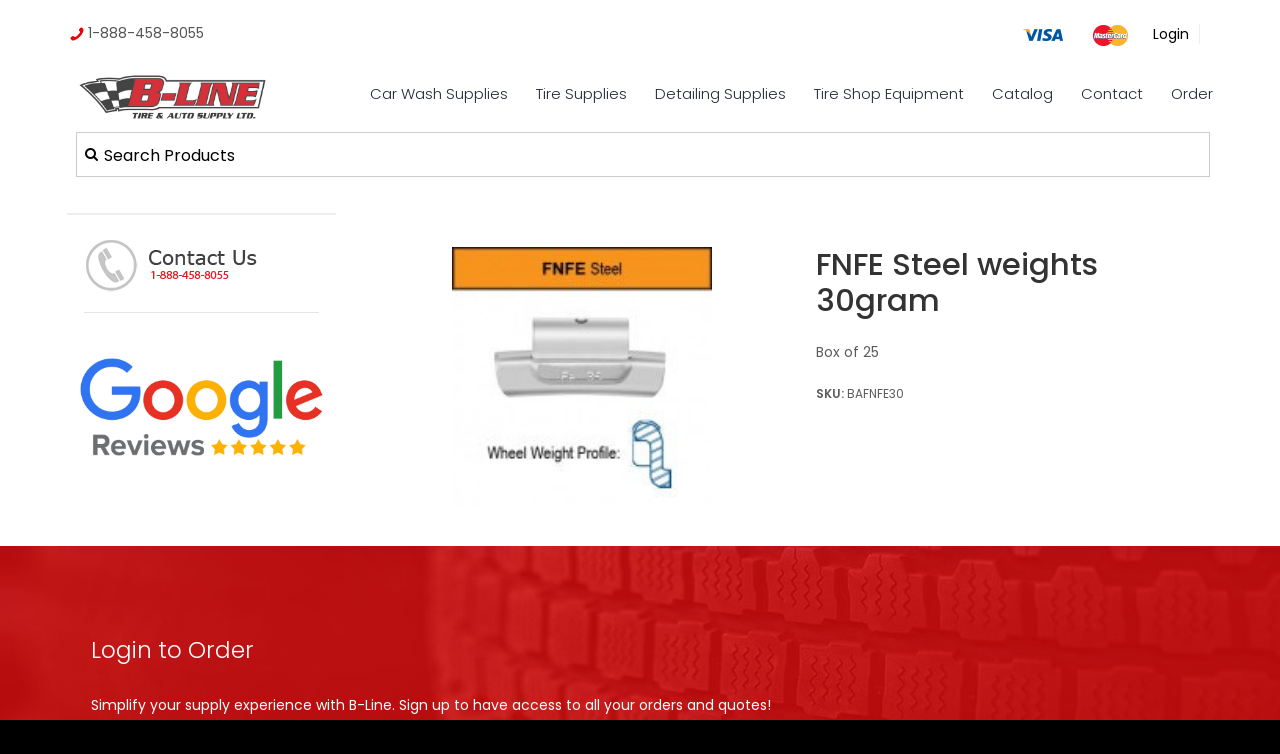

--- FILE ---
content_type: text/html; charset=UTF-8
request_url: https://bline.ca/fnfe-steel-weights-30gram
body_size: 14832
content:
<!DOCTYPE html>
<html lang = "en">
    <head>

        <title>FNFE Steel weights 30gram</title>
            <meta xmlns:og="http://ogp.me/ns#" property="og:title" content="FNFE&#x20;Steel&#x20;weights&#x20;30gram" />
<meta xmlns:og="http://ogp.me/ns#" property="og:url" content="https&#x3A;&#x2F;&#x2F;bline.ca&#x2F;fnfe-steel-weights-30gram" />
<meta xmlns:og="http://ogp.me/ns#" property="og:description" content="Box&#x20;of&#x20;25" />
<meta xmlns:og="http://ogp.me/ns#" property="og:type" content="product" />
<meta xmlns:og="http://ogp.me/ns#" property="og:image" content="https&#x3A;&#x2F;&#x2F;bline.ca&#x2F;uploads&#x2F;thumbnails&#x2F;fnfesteel_5.jpg.5b5a3a3a.jpg" />
<meta xmlns:og="http://ogp.me/ns#" property="og:image:width" content="166" />
<meta xmlns:og="http://ogp.me/ns#" property="og:image:height" content="166" />
<meta name="twitter:card" content="summary_large_image"></meta>

<meta http-equiv="Content-Type" content="text/html; charset=UTF-8" />
<meta name="keywords" content="" />
<meta name="description" content="" />
<meta name="googlebot" content="noarchive" />
<meta name="viewport" content="width=device-width,initial-scale=1.0" />
<meta http-equiv="X-UA-Compatible" content="IE=edge" />
<meta name="robots" content="index, follow" />
<meta name="generator" content="Shoutcms" />
<meta http-equiv="content-language" content="en" />

<link rel="canonical" href="https://bline.ca/fnfe-steel-weights-30gram">

<link rel="image_src" href="https://bline.ca/uploads/thumbnails/fnfesteel_5.jpg.5b5a3a3a.jpg" />
<link rel="home" title="Home" href="/" />
<link rel="icon" type="image/x-icon" href="/data/site/live/favicon/20170803T125722/favicon.ico" />



<link rel="stylesheet" href="/shout/web/v6.47.6.R20250717/lib/com.github.necolas/normalize.css" data-eqcss-read="true" />
<link rel="stylesheet" href="https://assets-web9.shoutcms.net/cdn/ajax/lib/fontawesome/6.4.0/css/all.min.css" data-eqcss-read="true" />
<link rel="stylesheet" href="https://assets-web9.shoutcms.net/cdn/ajax/lib/fontawesome/6.4.0/css/v4-shims.min.css" data-eqcss-read="true" />
<link rel="stylesheet" href="https://fonts.googleapis.com/icon?family=Material+Icons" data-eqcss-read="true" />
<link rel="stylesheet" href="/shout/web/v6.47.6.R20250717/node_modules/jquery-ui-dist/jquery-ui.structure.min.css" data-eqcss-read="true" />
<link rel="stylesheet" href="/shout/web/v6.47.6.R20250717/lib/com.shoutcms/jquery-ui/shoutgreysquare/jquery-ui.theme.min.css" data-eqcss-read="true" />
<link rel="stylesheet" href="/shout/web/v6.47.6.R20250717/lib/com.shoutcms/jquery-ui/shoutgreysquare/jquery-ui.shout.css" data-eqcss-read="true" />
<link rel="stylesheet" href="/shout/web/v6.47.6.R20250717/shout/resources/css/sitefront.css" data-eqcss-read="true" />
<link rel="stylesheet" href="/shout/web/v6.47.6.R20250717/shout/modules/gallery2/resources/css/jquery.shoutGallery.css" data-eqcss-read="true" />
<link rel="stylesheet" href="/shout/web/v6.47.6.R20250717/shout/resources/css/shout-sitefront-notification.css" data-eqcss-read="true" />
<link rel="stylesheet" type="text/css" href="https://assets-web9.shoutcms.net/data/templates/skins/savagedragon/skin/modules/resources/components/bootstrap-3.1.1/live/css/bootstrap.min.css" data-eqcss-read="true" />
<link rel="stylesheet" type="text/css" href="https://assets-web9.shoutcms.net/data/templates/skins/savagedragon/skin/modules/resources/css/responsive.min.css?v=1753911061" data-eqcss-read="true" />
<link rel="stylesheet" type="text/css" data-origin="theme" href="https://assets-web9.shoutcms.net/data/templates/themes/savagedragon/install/theme/resources/cssc/theme.css?v=1753911061" data-eqcss-read="true" />
<link rel="stylesheet" href="/data/feature/live/d41d8cd98f00b204e9800998ecf8427e-19691231T170000/resources/css/feature.min.css" data-eqcss-read="true" />
<link rel="stylesheet" href="/uploads/design/resources/css/patch.css" data-eqcss-read="true" />
<link rel="stylesheet" href="/data/design/live/20250721T111515/resources/css/override.min.css" data-eqcss-read="true" />
<link rel="stylesheet" href="/data/cache/content-snippet/20250730T153101/combined_snippet.min.css" data-eqcss-read="true" />

<style type="text/css" data-eqcss-read="true" >


abbr.sui-abbr-tooltip
{
    border-bottom: 1px dotted;
    text-decoration: underline dotted;
    pointer-events: auto;
}


</style>

<script class="sui-scripts--data_layers" type="text/javascript">
//<![CDATA[
window.dataLayer = window.dataLayer || [];
// ]]>
</script>
<script src="/shout/web/v6.47.6.R20250717/node_modules/systemjs/dist/system.js" type="text/javascript"></script>
<script src="/shout/web/v6.47.6.R20250717/node_modules/jquery/dist/jquery.min.js" type="text/javascript"></script>
<script src="/shout/web/v6.47.6.R20250717/lib/jquery/jquery-noconflict.js" type="text/javascript"></script>
<script src="/shout/web/v6.47.6.R20250717/lib/jquery/jquery-migrate-quiet.js" type="text/javascript"></script>
<script src="/shout/web/v6.47.6.R20250717/node_modules/jquery-migrate/dist/jquery-migrate.min.js" type="text/javascript"></script>
<script src="/shout/web/v6.47.6.R20250717/node_modules/jquery-ui-dist/jquery-ui.min.js" type="text/javascript"></script>
<script src="/shout/web/v6.47.6.R20250717/shout/modules/core/resources/js/shout/jquery.shout.suidialog.js" type="text/javascript"></script>
<script src="/shout/web/v6.47.6.R20250717/node_modules/lodash/lodash.min.js" type="text/javascript"></script>
<script src="/shout/web/v6.47.6.R20250717/lib/jquery/vendors/com.github/gabceb/jquery-browser-plugin/jquery-browser-0.0.7/dist/jquery.browser.js" type="text/javascript"></script>
<script src="/shout/web/v6.47.6.R20250717/node_modules/popper.js/dist/umd/popper.min.js" type="text/javascript"></script>
<script src="/shout/web/v6.47.6.R20250717/node_modules/tippy.js/dist/tippy.iife.min.js" type="text/javascript"></script>
<script src="/shout/web/v6.47.6.R20250717/shout/resources/js/shout.js" type="text/javascript"></script>
<script src="/shout/web/v6.47.6.R20250717/shout/modules/core/resources/js/member.js" type="text/javascript"></script>
<script src="/shout/web/v6.47.6.R20250717/shout/modules/store/resources/js/productoptions.js" type="text/javascript"></script>
<script src="/shout/web/v6.47.6.R20250717/shout/modules/store/resources/js/productquickview.js" type="text/javascript"></script>
<script src="/shout/web/v6.47.6.R20250717/shout/modules/gallery2/resources/js/jquery.shoutGallery.js" type="text/javascript"></script>
<script src="/shout/web/v6.47.6.R20250717/shout/modules/gallery2/resources/js/jquery.scroller.js" type="text/javascript"></script>
<script src="/shout/web/v6.47.6.R20250717/shout/modules/core/resources/js/common.js" type="text/javascript"></script>
<script src="https://assets-web9.shoutcms.net/data/templates/skins/savagedragon/skin/modules/resources/components/bootstrap-3.1.1/live/js/bootstrap.min.js" type="text/javascript"></script>
<script src="https://assets-web9.shoutcms.net/data/templates/skins/savagedragon/skin/modules/resources/components/bootstrap-3.1.1/live/js/shout-bootstrap.min.js?v=1753911061" type="text/javascript"></script>
<script src="/data/cache/content-snippet/20250730T153101/combined_snippet.min.js" type="text/javascript"></script>
<script class="sui-script sui-script--non_ready" type="text/javascript" defer="defer">
/* <![CDATA[ */

    // See HTML::configureJS
    Shout.configure({"location":"\/\/bline.ca\/content.php","action":150,"libroot":"\/shout\/web\/v6.47.6.R20250717","absRoot":"","module":{"admin":{"dialog":{"default_width":"SHOUTCMS_ADMIN_DIALOG_WIDTH"}}}});

    // See HTML::configureJS
    Shout.configure({"module":{"core":{"notifications":{"states":{"4":"ui-state-default","0":"ui-state-info","3":"ui-state-error","1":"ui-state-info","2":"ui-state-success"},"icons":{"4":"ui-icon-info","0":"ui-icon-notice","3":"ui-icon-alert","1":"ui-icon-notice","2":"ui-icon-check"},"types":{"4":"info","0":"warning","3":"error","1":"notice","2":"success"}}}}});

(function($){$(document).ready(function(){/*!
 * SlickNav Responsive Mobile Menu v1.0.10
 * (c) 2016 Josh Cope
 * licensed under MIT
 */
!function(e,t,n){function a(t,n){this.element=t,this.settings=e.extend({},i,n),this.settings.duplicate||n.hasOwnProperty("removeIds")||(this.settings.removeIds=!1),this._defaults=i,this._name=s,this.init()}var i={label:"MENU",duplicate:!0,duration:200,easingOpen:"swing",easingClose:"swing",closedSymbol:"►",openedSymbol:"▼",prependTo:"body",appendTo:"",parentTag:"a",closeOnClick:!1,allowParentLinks:!1,nestedParentLinks:!0,showChildren:!1,removeIds:!0,removeClasses:!1,removeStyles:!1,brand:"",animations:"jquery",init:function(){},beforeOpen:function(){},beforeClose:function(){},afterOpen:function(){},afterClose:function(){}},s="slicknav",o="slicknav",l={DOWN:40,ENTER:13,ESCAPE:27,LEFT:37,RIGHT:39,SPACE:32,TAB:9,UP:38};a.prototype.init=function(){var n,a,i=this,s=e(this.element),r=this.settings;if(r.duplicate?i.mobileNav=s.clone():i.mobileNav=s,r.removeIds&&(i.mobileNav.removeAttr("id"),i.mobileNav.find("*").each(function(t,n){e(n).removeAttr("id")})),r.removeClasses&&(i.mobileNav.removeAttr("class"),i.mobileNav.find("*").each(function(t,n){e(n).removeAttr("class")})),r.removeStyles&&(i.mobileNav.removeAttr("style"),i.mobileNav.find("*").each(function(t,n){e(n).removeAttr("style")})),n=o+"_icon",""===r.label&&(n+=" "+o+"_no-text"),"a"==r.parentTag&&(r.parentTag='a href="#"'),i.mobileNav.attr("class",o+"_nav"),a=e('<div class="'+o+'_menu"></div>'),""!==r.brand){var c=e('<div class="'+o+'_brand">'+r.brand+"</div>");e(a).append(c)}i.btn=e(["<"+r.parentTag+' aria-haspopup="true" role="button" tabindex="0" class="'+o+"_btn "+o+'_collapsed">','<span class="'+o+'_menutxt">'+r.label+"</span>",'<span class="'+n+'">','<span class="'+o+'_icon-bar"></span>','<span class="'+o+'_icon-bar"></span>','<span class="'+o+'_icon-bar"></span>',"</span>","</"+r.parentTag+">"].join("")),e(a).append(i.btn),""!==r.appendTo?e(r.appendTo).append(a):e(r.prependTo).prepend(a),a.append(i.mobileNav);var p=i.mobileNav.find("li");e(p).each(function(){var t=e(this),n={};if(n.children=t.children("ul").attr("role","menu"),t.data("menu",n),n.children.length>0){var a=t.contents(),s=!1,l=[];e(a).each(function(){return e(this).is("ul")?!1:(l.push(this),void(e(this).is("a")&&(s=!0)))});var c=e("<"+r.parentTag+' role="menuitem" aria-haspopup="true" tabindex="-1" class="'+o+'_item"/>');if(r.allowParentLinks&&!r.nestedParentLinks&&s)e(l).wrapAll('<span class="'+o+"_parent-link "+o+'_row"/>').parent();else{var p=e(l).wrapAll(c).parent();p.addClass(o+"_row")}r.showChildren?t.addClass(o+"_open"):t.addClass(o+"_collapsed"),t.addClass(o+"_parent");var d=e('<span class="'+o+'_arrow">'+(r.showChildren?r.openedSymbol:r.closedSymbol)+"</span>");r.allowParentLinks&&!r.nestedParentLinks&&s&&(d=d.wrap(c).parent()),e(l).last().after(d)}else 0===t.children().length&&t.addClass(o+"_txtnode");t.children("a").attr("role","menuitem").click(function(t){r.closeOnClick&&!e(t.target).parent().closest("li").hasClass(o+"_parent")&&e(i.btn).click()}),r.closeOnClick&&r.allowParentLinks&&(t.children("a").children("a").click(function(t){e(i.btn).click()}),t.find("."+o+"_parent-link a:not(."+o+"_item)").click(function(t){e(i.btn).click()}))}),e(p).each(function(){var t=e(this).data("menu");r.showChildren||i._visibilityToggle(t.children,null,!1,null,!0)}),i._visibilityToggle(i.mobileNav,null,!1,"init",!0),i.mobileNav.attr("role","menu"),e(t).mousedown(function(){i._outlines(!1)}),e(t).keyup(function(){i._outlines(!0)}),e(i.btn).click(function(e){e.preventDefault(),i._menuToggle()}),i.mobileNav.on("click","."+o+"_item",function(t){t.preventDefault(),i._itemClick(e(this))}),e(i.btn).keydown(function(t){var n=t||event;switch(n.keyCode){case l.ENTER:case l.SPACE:case l.DOWN:t.preventDefault(),n.keyCode===l.DOWN&&e(i.btn).hasClass(o+"_open")||i._menuToggle(),e(i.btn).next().find('[role="menuitem"]').first().focus()}}),i.mobileNav.on("keydown","."+o+"_item",function(t){var n=t||event;switch(n.keyCode){case l.ENTER:t.preventDefault(),i._itemClick(e(t.target));break;case l.RIGHT:t.preventDefault(),e(t.target).parent().hasClass(o+"_collapsed")&&i._itemClick(e(t.target)),e(t.target).next().find('[role="menuitem"]').first().focus()}}),i.mobileNav.on("keydown",'[role="menuitem"]',function(t){var n=t||event;switch(n.keyCode){case l.DOWN:t.preventDefault();var a=e(t.target).parent().parent().children().children('[role="menuitem"]:visible'),s=a.index(t.target),r=s+1;a.length<=r&&(r=0);var c=a.eq(r);c.focus();break;case l.UP:t.preventDefault();var a=e(t.target).parent().parent().children().children('[role="menuitem"]:visible'),s=a.index(t.target),c=a.eq(s-1);c.focus();break;case l.LEFT:if(t.preventDefault(),e(t.target).parent().parent().parent().hasClass(o+"_open")){var p=e(t.target).parent().parent().prev();p.focus(),i._itemClick(p)}else e(t.target).parent().parent().hasClass(o+"_nav")&&(i._menuToggle(),e(i.btn).focus());break;case l.ESCAPE:t.preventDefault(),i._menuToggle(),e(i.btn).focus()}}),r.allowParentLinks&&r.nestedParentLinks&&e("."+o+"_item a").click(function(e){e.stopImmediatePropagation()})},a.prototype._menuToggle=function(e){var t=this,n=t.btn,a=t.mobileNav;n.hasClass(o+"_collapsed")?(n.removeClass(o+"_collapsed"),n.addClass(o+"_open")):(n.removeClass(o+"_open"),n.addClass(o+"_collapsed")),n.addClass(o+"_animating"),t._visibilityToggle(a,n.parent(),!0,n)},a.prototype._itemClick=function(e){var t=this,n=t.settings,a=e.data("menu");a||(a={},a.arrow=e.children("."+o+"_arrow"),a.ul=e.next("ul"),a.parent=e.parent(),a.parent.hasClass(o+"_parent-link")&&(a.parent=e.parent().parent(),a.ul=e.parent().next("ul")),e.data("menu",a)),a.parent.hasClass(o+"_collapsed")?(a.arrow.html(n.openedSymbol),a.parent.removeClass(o+"_collapsed"),a.parent.addClass(o+"_open"),a.parent.addClass(o+"_animating"),t._visibilityToggle(a.ul,a.parent,!0,e)):(a.arrow.html(n.closedSymbol),a.parent.addClass(o+"_collapsed"),a.parent.removeClass(o+"_open"),a.parent.addClass(o+"_animating"),t._visibilityToggle(a.ul,a.parent,!0,e))},a.prototype._visibilityToggle=function(t,n,a,i,s){function l(t,n){e(t).removeClass(o+"_animating"),e(n).removeClass(o+"_animating"),s||p.afterOpen(t)}function r(n,a){t.attr("aria-hidden","true"),d.attr("tabindex","-1"),c._setVisAttr(t,!0),t.hide(),e(n).removeClass(o+"_animating"),e(a).removeClass(o+"_animating"),s?"init"==n&&p.init():p.afterClose(n)}var c=this,p=c.settings,d=c._getActionItems(t),u=0;a&&(u=p.duration),t.hasClass(o+"_hidden")?(t.removeClass(o+"_hidden"),s||p.beforeOpen(i),"jquery"===p.animations?t.stop(!0,!0).slideDown(u,p.easingOpen,function(){l(i,n)}):"velocity"===p.animations&&t.velocity("finish").velocity("slideDown",{duration:u,easing:p.easingOpen,complete:function(){l(i,n)}}),t.attr("aria-hidden","false"),d.attr("tabindex","0"),c._setVisAttr(t,!1)):(t.addClass(o+"_hidden"),s||p.beforeClose(i),"jquery"===p.animations?t.stop(!0,!0).slideUp(u,this.settings.easingClose,function(){r(i,n)}):"velocity"===p.animations&&t.velocity("finish").velocity("slideUp",{duration:u,easing:p.easingClose,complete:function(){r(i,n)}}))},a.prototype._setVisAttr=function(t,n){var a=this,i=t.children("li").children("ul").not("."+o+"_hidden");n?i.each(function(){var t=e(this);t.attr("aria-hidden","true");var i=a._getActionItems(t);i.attr("tabindex","-1"),a._setVisAttr(t,n)}):i.each(function(){var t=e(this);t.attr("aria-hidden","false");var i=a._getActionItems(t);i.attr("tabindex","0"),a._setVisAttr(t,n)})},a.prototype._getActionItems=function(e){var t=e.data("menu");if(!t){t={};var n=e.children("li"),a=n.find("a");t.links=a.add(n.find("."+o+"_item")),e.data("menu",t)}return t.links},a.prototype._outlines=function(t){t?e("."+o+"_item, ."+o+"_btn").css("outline",""):e("."+o+"_item, ."+o+"_btn").css("outline","none")},a.prototype.toggle=function(){var e=this;e._menuToggle()},a.prototype.open=function(){var e=this;e.btn.hasClass(o+"_collapsed")&&e._menuToggle()},a.prototype.close=function(){var e=this;e.btn.hasClass(o+"_open")&&e._menuToggle()},e.fn[s]=function(t){var n=arguments;if(void 0===t||"object"==typeof t)return this.each(function(){e.data(this,"plugin_"+s)||e.data(this,"plugin_"+s,new a(this,t))});if("string"==typeof t&&"_"!==t[0]&&"init"!==t){var i;return this.each(function(){var o=e.data(this,"plugin_"+s);o instanceof a&&"function"==typeof o[t]&&(i=o[t].apply(o,Array.prototype.slice.call(n,1)))}),void 0!==i?i:this}}}(jQuery,document,window);if($('.adminbar').length){$('body').addClass('adminbar-is-visible')}
$('<div class="contact-links"><a href="tel:18884588055"><img src="/uploads/design/resources/images/call-icon.png" /> 1-888-458-8055</a></div>').insertBefore('.quick-nav .nav-links');$('<div class="payment-icons"><img src="/uploads/design/resources/images/visa.png" /><img src="/uploads/design/resources/images/mastercard.png" /></div> ').insertBefore('.account-links');if($('.homepage').length){$('body').addClass('site-home');$('.insert-medium-features td').html('');$('.site-home .medium-feature.section-wrapper').appendTo('.insert-medium-features td').wrap('<div class="featured-content full-size-features">');$('<a href="/contact" class="contact-button"><button type="button" class="btn btn-default gallery-item-link-button">CONTACT US</button></a>').appendTo('.site-home .shout-gallery-carousel_gallery_with_button_fullwidth .gallery-item-button-not-empty,.site-home  .shout-gallery-carousel_gallery_with_button_fullscreen .gallery-item-button-not-empty');$('.featuremenu').insertBefore('.editor-content.section-wrapper')}
if($('.carousel.shout-gallery-carousel_gallery_with_button_fullwidth .item').length){$('.gallery').addClass('fullwidth-gallery-wrapper');$('body').addClass('gallery-full')}
if($('.carousel.shout-gallery-carousel_gallery_with_button_fullscreen .item').length){$('.gallery').addClass('fullscreen-gallery-wrapper');$('body').addClass('gallery-full')}
if($('.fullwidth-page').length){$('body').addClass('fullscreen')}
$('.site-home .medium-feature .related-link a').html('Learn More >');$('<div class="overlay">').insertBefore('.carousel.shout-gallery-carousel_gallery_with_button_fullscreen .carousel-inner .carousel-caption, .carousel.shout-gallery-carousel_gallery_with_button_fullwidth .carousel-inner .carousel-caption');$('<div class="contact-bar"><div class="content-wrapper"><a href="https://www.google.ca/maps/place/B-Line+Tire+%26+Auto+Supply/@53.6194699,-113.6435809,15z/data=!4m2!3m1!1s0x0:0x29aac7845a324ee5?sa=X&ved=0ahUKEwjHirPR97jUAhVl9YMKHUvnClUQ_BIIdzAM" target="_blank"><i class="fa fa-map-marker" aria-hidden="true"></i> MAP LOCATION</a><a href="tel:18884588055"><i class="fa fa-phone" aria-hidden="true"></i> 1-888-458-8055 </a></div></div>').prependTo('.page-header-wrapper');if($('.site-home').length){$('.quick-search.site-search').clone().insertBefore('.page-header-wrapper').addClass('search-homepage');$('.search-text').attr('placeholder','Search Products').css('color','rgb(255, 255, 255)');$('<i class="fa fa-search" aria-hidden="true"></i>').insertBefore('.search-homepage .search-text')}else{$('.quick-search.site-search').insertBefore('.page-header-wrapper').addClass('top-search-bar');$('.top-search-bar').clone().addClass('top-page-bar-search').prependTo('.page-content-wrapper').wrap('<div class="search-wrapper content-wrapper">');$('.top-search-bar .search-text').attr('placeholder','Search Products').css('color','rgb(0, 0, 0)');$('<i class="fa fa-search" aria-hidden="true"></i>').insertBefore('.top-search-bar .search-text')}
$('.site-header .search-toggle-jquery').clone().insertAfter('.login-logout').addClass('top-search-bar');var inputSearch=document.getElementById('querystring');$('.search-toggle-jquery').toggle(function(){$('.search-link-jquery').html('<div class="close-search"><span> Close Search</span><i class="fa fa-times" aria-hidden="true"></i></div>').fadeIn(400);$(this).removeClass('search-open').addClass('search-close');$('.quick-search').addClass('search-form-visible');$('.search-text').attr('placeholder','Search Products').css('color','rgb(255, 255, 255)');inputSearch.focus()},function(){$('.search-link-jquery').text('').append('<i class="fa fa-search" aria-hidden="true"></i>');$(this).removeClass('search-close').addClass('search-open');$('.quick-search').removeClass('search-form-visible')})})})(jQuery)
/* ]]> */
</script>

<!--[if lte IE 6]>
            <script src = "https://assets-web9.shoutcms.net/data/templates/skins/savagedragon/skin/modules/resources/js/supersleight-min.js" type = "text/javascript" ></script>
            <![endif]-->
        <!--[if lte IE 8]>
            <script src = "https://assets-web9.shoutcms.net/data/templates/skins/savagedragon/skin/modules/resources/components/respond-1.1.0/respond.min.js" type = "text/javascript" ></script>
           <![endif]-->
        <!--[if lte IE 9]>
            <script src = "https://assets-web9.shoutcms.net/data/templates/skins/savagedragon/skin/modules/resources/components/html5shiv-3.7.0/dist/html5shiv.js" type = "text/javascript" ></script>
            <![endif]-->


</head>

    <body id="product-default" class="body product product-default default responsive with-sidebar" data-nav--hid = "MJb8zrqP0x9Zk1Dj" data-nav--oid = "46186126">
<div class="sui-sf-notifications">
</div>
        <div class="page-wrapper">
            <header class="page-header-wrapper">
                <div class="top-of-website section-wrapper root-section-wrapper">
                    <div class="content-wrapper">
                        
                    </div>
                </div>
                <div class="top-site-bar section-wrapper root-section-wrapper">
                    <div class="quick-nav content-wrapper">
                        <div class="site-top-bar">
                            
                        </div>
                        <div class="nav-links">
                            <span class="general-links">
                                <a href="/" class="altnav-home">Home</a>
                                <a href="/contact" class="altnav-contact">Contact</a>
                                <a href="/content.php?action=sitemap" class="altnav-sitemap">Sitemap</a>
                            </span>
                            <span class="account-links">
                                <span class="my-account">
                                    
                                </span>
                                <span class="login-logout">
                                    
                                    <a href="/my-account/" loggedin="Array" class="myAccountLogin">login</a>
                                </span>
                            </span>
                            <span class="list-links">
                                <span class="list-microcompare-list">
                                    
                                </span>
                            </span>
                            <span class="store-links">
                                <span class="cart-product-count">
                                    <a href="about:blank" rel="nofollow"></a>
                                </span>
                                <span class="cart-checkout">
                                    <a href="about:blank" rel="nofollow">Checkout</a>
                                </span>
                                <span class="store-microcart">
                                    
                                </span>
                            </span>
                        </div>
                        <div class="quick-search site-search">
                            <form name="searchform" method="GET" action="/content.php"><input type="hidden" name="action" value="search"/>
<input id="querystring" name="search" type="search" autocapitalize="off" autocomplete="" autocorrect="off" spellcheck="false" value=""  placeholder="Search" class="search-text" onfocus="this.select();" /><input type = "submit" value = "" class = "search-button" /></form>
                        </div>
                    </div>
                </div>
                <div class="top-site-header section-wrapper root-section-wrapper">
                    <div class="content-wrapper">
                                
                                
                        <div class="site-header section-wrapper sub-section-wrapper">
                            <div class="content-wrapper">
            <p><a class="site-logo" href="/"><img style="float: left;" src="/uploads/files/Images/logos/bline-logo.png" width="220" height="56"></a></p>
                            </div>
                        </div>
            
                                
                        <nav class="primary-nav section-wrapper sub-section-wrapper">
                            <div class="content-wrapper">
            <div class = "navbar navbar-default navigation-first">
<div class="navbar-header">
<a class="btn btn-default navbar-btn navbar-toggle" data-toggle="collapse" data-target=".navbar-collapse">
<span class="icon-bar"></span>
<span class="icon-bar"></span>
<span class="icon-bar"></span>
</a>
<a class="navbar-brand" href="/">blinenew.shoutcms.net</a>
</div>
<div class="navbar-collapse collapse">
<ul class="nav navbar-nav">
<li class=" current active">
<a href="/"><strong>Home</strong></a>
</li>
<li class="dropdown">
<a href="/car-wash-supplies" class="dropdown-toggle" data-toggle="dropdown">Car Wash Supplies<b class="caret"></b></a>
<ul class="dropdown-menu">
<li>
<a href="/car-wash-supplies">Car Wash Supplies</a>
</li>
<li>
<a href="/what-s-new-latest-additions-by-date-added">What's New? Latest Additions By Date Added</a>
</li>
<li class="dropdown-submenu">
<a href="/all-air-fresheners" class="dropdown-toggle" data-toggle="dropdown">All Air Fresheners</a>
<ul class="dropdown-menu">
<li>
<a href="/all-air-fresheners">All Air Fresheners</a>
</li>
<li>
<a href="/custom-logo-air-fresheners">Custom Logo Air-Fresheners</a>
</li>
<li class="dropdown-submenu">
<a href="/little-tree-air-fresheners" class="dropdown-toggle" data-toggle="dropdown">Little Tree Air Fresheners</a>
<ul class="dropdown-menu">
<li>
<a href="/little-tree-air-fresheners">Little Tree Air Fresheners</a>
</li>
<li>
<a href="/car-freshener-little-trees-car-washes">Little Tree Fresheners Regular Single </a>
</li>
<li>
<a href="/little-tree-regular-6-pack">Little Tree Regular 6/Pack </a>
</li>
<li>
<a href="/little-tree-fresheners-x-tra-strength">Little Tree Fresheners X-tra Strength</a>
</li>
<li>
<a href="/little-tree-vent-liquid">Little Tree Vent Liquid</a>
</li>
<li>
<a href="/little-tree-fiber-can-30gr">Little Tree Fiber Can 30gr.</a>
</li>
<li>
<a href="/little-tree-vent-wrap">Little Tree Vent Wrap</a>
</li>
<li>
<a href="/little-tree-3-5oz-spray-airwash-new-size">Little Tree 3.5oz. Spray & AirWash ~ NEW Size</a>
</li>
<li>
<a href="/little-tree-in-a-can-aerosol">Little Tree In A Can Aerosol</a>
</li>
<li>
<a href="/little-tree-strips-24">Little Tree Strips/24</a>
</li>
</ul>

</li>
<li>
<a href="/febreze-car-vent">Febreze Car Vent</a>
</li>
<li class="dropdown-submenu">
<a href="/california-car-scents" class="dropdown-toggle" data-toggle="dropdown">California Car Scents</a>
<ul class="dropdown-menu">
<li>
<a href="/california-car-scents">California Car Scents</a>
</li>
<li>
<a href="/california-scents-car-washes">California Scent Pucks & Assortments</a>
</li>
<li>
<a href="/california-scent-other">California Scent Other </a>
</li>
</ul>

</li>
<li>
<a href="/paradise-air">Paradise Air </a>
</li>
<li>
<a href="/axe-vent-clips">AXE Vent Clips </a>
</li>
<li>
<a href="/areon-fresh-wave-sneaker-air-freshener-vip">Areon - Fresh Wave - Sneaker Air Freshener - VIP </a>
</li>
<li>
<a href="/little-joe-little-pup">Little Joe - Little Pup</a>
</li>
<li>
<a href="/aroma-car-king-queen-joker-pets-gel-cans">Aroma Car - King - Queen - Joker - Pets - Gel Cans</a>
</li>
<li>
<a href="/ozium-4-5oz-gel">Ozium 4.5oz Gel</a>
</li>
<li>
<a href="/armor-all-vent-oil-vent-clips-odor-eliminator-bombs">Armor-All Vent Oil Vent Clips + Odor Eliminator Bombs</a>
</li>
<li>
<a href="/air-fresheners2">Auto Expressions Vent Oil</a>
</li>
<li>
<a href="/scent-bomb">Scent Bomb </a>
</li>
<li class="dropdown-submenu">
<a href="/jenray" class="dropdown-toggle" data-toggle="dropdown">Jenray </a>
<ul class="dropdown-menu">
<li>
<a href="/jenray">Jenray </a>
</li>
<li>
<a href="/jenray-risque-freshener-sexy-hot-buns-t-a-hunks-scent-sak-pimp-oil">Jenray Risque Freshener  Sexy/Hot Buns/T&A/Hunks/Scent Sak/Pimp Oil</a>
</li>
<li>
<a href="/jenray-sports-expressions">Jenray Sports Expressions</a>
</li>
</ul>

</li>
<li>
<a href="/novelty-miscellaneous-air-fresheners">Novelty Miscellaneous Air Fresheners</a>
</li>
</ul>

</li>
<li class="dropdown-submenu">
<a href="/armor-all" class="dropdown-toggle" data-toggle="dropdown">Armor-All</a>
<ul class="dropdown-menu">
<li>
<a href="/armor-all">Armor-All</a>
</li>
<li>
<a href="/armor-all-wipes-regular-scented-mini">Armor-All Wipes Regular - Scented - Mini</a>
</li>
<li>
<a href="/armor-all-triggers-sponge-packs-squirts">Armor-All Triggers, Sponge Packs, Squirts </a>
</li>
</ul>

</li>
<li>
<a href="/luxury-driver-wipes">Luxury Driver Wipes</a>
</li>
<li>
<a href="/mothers-polishes-waxes-cleaners">Mothers Polishes-Waxes-Cleaners</a>
</li>
<li>
<a href="/north-american-oil-detailing-products-car-wash">Blue Magic Individual Towellets</a>
</li>
<li>
<a href="/meguiars-polish-and-cleaners-car-washes">Meguiar's Cleaning-Waxing-Shining Products</a>
</li>
<li>
<a href="/turtle-wax-cleaners">Turtle Wax Cleaners</a>
</li>
<li>
<a href="/eagle-one-detailing-products-car-wash">Eagle One Wheel Treatment</a>
</li>
<li>
<a href="/black-magic-tire-wheel-treatment">Black Magic Tire & Wheel Treatment</a>
</li>
<li>
<a href="/spray-nine-cleaners-car-wash">Spray Nine Multi Purpose Cleaners - RainX</a>
</li>
<li>
<a href="/gunk-products-glass-cleaner-engine-brite-bug-tar-etc">Gunk Products Glass Cleaner-Engine Brite -Bug&Tar Etc.</a>
</li>
<li>
<a href="/the-absorber-chamois-microfiber-rags-shop-towels-etc">THE ABSORBER – Chamois – Microfiber Rags – Shop Towels – Etc.</a>
</li>
<li>
<a href="/sponges-wash-mitts">Sponges & Wash Mitts</a>
</li>
<li>
<a href="/wd-40-car-washes">WD-40 Multi-Lube</a>
</li>
<li>
<a href="/mallory-windshield-squeegees-handles">Mallory Windshield Squeegees & Handles</a>
</li>
<li>
<a href="/stp-car-wash">STP Fuel Additives, Functional Fluids</a>
</li>
<li>
<a href="/stoner-car-care-car-wash">Stoner Glass Cleaner, Tire Care</a>
</li>
<li>
<a href="/energizer-carded-batteries">Energizer Carded Batteries </a>
</li>
<li>
<a href="/gas-cans-and-accessories-car-wash">Gas/Diesel Cans</a>
</li>
<li>
<a href="/lighters-car-washes">Bic Lighters Regular, Mini </a>
</li>
<li>
<a href="/gloves-work-winter-nitrile-foam">Gloves Work, Winter, Nitrile, Foam </a>
</li>
<li>
<a href="/prestone-anti-freeze-chemblu32-def">Prestone Anti-Freeze, ChemBlu32 DEF </a>
</li>
<li>
<a href="/oil-car-wash">Quaker State Motor Oil</a>
</li>
<li>
<a href="/winter-products-glaf-lock-de-icer-etc">Winter Products GLAF, Lock-De-Icer, Etc.</a>
</li>
<li>
<a href="/shop-supplies-mat-clamps-wand-holder-floor-squeegees">Shop Supplies - Mat Clamps, Wand Holder, Floor Squeegees</a>
</li>
<li class="dropdown-submenu">
<a href="/miscellaneous-car-wash-supplies" class="dropdown-toggle" data-toggle="dropdown">Miscellaneous Car Wash Supplies</a>
<ul class="dropdown-menu">
<li>
<a href="/miscellaneous-car-wash-supplies">Miscellaneous Car Wash Supplies</a>
</li>
<li>
<a href="/truckers-log-books-car-washes">Truckers Log, Inspection Books</a>
</li>
<li>
<a href="/wiper-blades-trico-vision-saver">Wiper Blades - Trico - Vision Saver</a>
</li>
<li>
<a href="/slime-victor-blistered-tire-gauges-plug-kits">Slime/Victor Blistered Tire Gauges - Plug Kits</a>
</li>
<li>
<a href="/other-various-car-wash-products">Other Various Car Wash Products</a>
</li>
</ul>

</li>
<li>
<a href="/car-wash-soaps-chemicals">Car Wash Soaps, Chemicals</a>
</li>
</ul>

</li>
<li class="dropdown">
<a href="/tire-supplies" class="dropdown-toggle" data-toggle="dropdown">Tire Supplies<b class="caret"></b></a>
<ul class="dropdown-menu">
<li>
<a href="/tire-supplies">Tire Supplies</a>
</li>
<li class="dropdown-submenu">
<a href="/tire-repair" class="dropdown-toggle" data-toggle="dropdown">Tire Repair </a>
<ul class="dropdown-menu">
<li>
<a href="/tire-repair">Tire Repair </a>
</li>
<li class="dropdown-submenu">
<a href="/tech-tire-repair" class="dropdown-toggle" data-toggle="dropdown">Tech Tire Repair</a>
<ul class="dropdown-menu">
<li>
<a href="/tech-tire-repair">Tech Tire Repair</a>
</li>
<li>
<a href="/tube-patches">Tube Patches</a>
</li>
<li>
<a href="/radial-patches-plugs">Radial Patches & Plugs</a>
</li>
<li>
<a href="/bias-patches">Bias Patches</a>
</li>
<li>
<a href="/techlubricants-chemicals">Lubricants & Chemicals</a>
</li>
</ul>

</li>
<li>
<a href="/tech-tire-repairbline">Repair Tools / Buffing Abrasives / Carbide Burrs</a>
</li>
<li>
<a href="/cabinets-spreaders-dunk-tanks">Cabinets / Spreaders / Dunk Tanks</a>
</li>
<li>
<a href="/tire-chalk-air-vac-kits-accessories">Tire Chalk / Air Vac Kits / Accessories </a>
</li>
<li>
<a href="/lubricants-chemicals">Lubricants / Chemicals</a>
</li>
<li>
<a href="/tire-paint-brake-clean-skid-repair-grease">Tire Paint / Brake Clean / Skid / Repair Grease</a>
</li>
<li>
<a href="/threadlockers-brake-lubrication-anti-seize-adhesives">Threadlockers / Brake Lubrication / Anti-Seize / Adhesives </a>
</li>
</ul>

</li>
<li class="dropdown-submenu">
<a href="/TPMS-TirePressureMonitoringSystem" class="dropdown-toggle" data-toggle="dropdown">TPMS</a>
<ul class="dropdown-menu">
<li>
<a href="/TPMS-TirePressureMonitoringSystem">TPMS</a>
</li>
<li class="dropdown-submenu">
<a href="/tpms-sensors" class="dropdown-toggle" data-toggle="dropdown">TPMS Sensors</a>
<ul class="dropdown-menu">
<li>
<a href="/tpms-sensors">TPMS Sensors</a>
</li>
<li class="dropdown-submenu">
<a href="/programmable-sensors" class="dropdown-toggle" data-toggle="dropdown">Programmable Sensors</a>
<ul class="dropdown-menu">
<li>
<a href="/programmable-sensors">Programmable Sensors</a>
</li>
<li>
<a href="/autel-mx-sensor">Autel MX Sensor</a>
</li>
<li>
<a href="/schrader-ez-sensor">Schrader EZ Sensor</a>
</li>
<li>
<a href="/tek-sensor">TEK Sensor</a>
</li>
<li>
<a href="/huf-intellisens-sensor">Huf IntelliSens Sensor</a>
</li>
<li>
<a href="/vdo-redi-sensor">VDO REDI Sensor</a>
</li>
</ul>

</li>
<li>
<a href="/tpms-tire-pressure-monitoring-systems">OEM / Aftermarket / Common Sensors </a>
</li>
<li>
<a href="/service-packs-tools-caps">Service Packs / Tools / Caps</a>
</li>
</ul>

</li>
<li>
<a href="/tpms-tools">TPMS Tools</a>
</li>
<li>
<a href="/tpms-kits">TPMS Kits</a>
</li>
<li>
<a href="/tpms-lookup-by-b-line">TPMS Lookup</a>
</li>
</ul>

</li>
<li class="dropdown-submenu">
<a href="/value-stemsB-Line" class="dropdown-toggle" data-toggle="dropdown">Valve Hardware & Accessories </a>
<ul class="dropdown-menu">
<li>
<a href="/value-stemsB-Line">Valve Hardware & Accessories </a>
</li>
<li class="dropdown-submenu">
<a href="/valve-hardware" class="dropdown-toggle" data-toggle="dropdown">Valve Hardware </a>
<ul class="dropdown-menu">
<li>
<a href="/valve-hardware">Valve Hardware </a>
</li>
<li>
<a href="/rubber-valve-stems">Rubber Valve Stems</a>
</li>
<li>
<a href="/bolt-in-valve-stems">Bolt-In Valve Stems</a>
</li>
<li>
<a href="/extensions">Extensions </a>
</li>
<li>
<a href="/caps-cores-grommets-tank-valves">Caps / Cores / Grommets / Tank Valves</a>
</li>
<li>
<a href="/valve-stem-torque-wrenches">Valve Stem Torque Wrenches</a>
</li>
</ul>

</li>
<li>
<a href="/air-water-accessories">Air Water Accessories</a>
</li>
<li class="dropdown-submenu">
<a href="/large-bore" class="dropdown-toggle" data-toggle="dropdown">Large Bore</a>
<ul class="dropdown-menu">
<li>
<a href="/large-bore">Large Bore</a>
</li>
<li>
<a href="/large-bore-valves">Large Bore Valves</a>
</li>
<li>
<a href="/large-bore-swivel-valves">Large Bore Swivel Valves</a>
</li>
<li>
<a href="/large-bore-swivel-angle-connector">Large Bore Swivel Angle Connector</a>
</li>
<li>
<a href="/large-bore-extensions">Large Bore Extensions </a>
</li>
<li>
<a href="/large-bore-gauges-cap-core-tools">Large Bore Gauges / Cap & Core Tools</a>
</li>
<li>
<a href="/super-large-bore">Super Large Bore</a>
</li>
<li>
<a href="/large-bore-inflators">Large Bore Inflators</a>
</li>
</ul>

</li>
<li>
<a href="/cap-core-tools-accessories">Cap & Core Tools / Accessories</a>
</li>
<li class="dropdown-submenu">
<a href="/gauges-air" class="dropdown-toggle" data-toggle="dropdown">Chucks / Gauges / Auto Inflators </a>
<ul class="dropdown-menu">
<li>
<a href="/gauges-air">Chucks / Gauges / Auto Inflators </a>
</li>
<li>
<a href="/chucks">Chucks</a>
</li>
<li class="dropdown-submenu">
<a href="/gauges-tread-depth-gauges-inflation-gauges" class="dropdown-toggle" data-toggle="dropdown">Gauges / Tread Depth Gauges / Inflation Gauges</a>
<ul class="dropdown-menu">
<li>
<a href="/gauges-tread-depth-gauges-inflation-gauges">Gauges / Tread Depth Gauges / Inflation Gauges</a>
</li>
<li>
<a href="/gauges">Gauges</a>
</li>
<li>
<a href="/tread-depth-gauges">Tread Depth Gauges</a>
</li>
<li>
<a href="/inflation-gauges">Inflation Gauges</a>
</li>
</ul>

</li>
<li>
<a href="/auto-inflators">Auto Inflators </a>
</li>
</ul>

</li>
<li class="dropdown-submenu">
<a href="/hose-couplers-nipples" class="dropdown-toggle" data-toggle="dropdown">Hose / Couplers / Nipples </a>
<ul class="dropdown-menu">
<li>
<a href="/hose-couplers-nipples">Hose / Couplers / Nipples </a>
</li>
<li class="dropdown-submenu">
<a href="/hose" class="dropdown-toggle" data-toggle="dropdown">Hose</a>
<ul class="dropdown-menu">
<li>
<a href="/hose">Hose</a>
</li>
<li>
<a href="/bulk-hose">Bulk Hose </a>
</li>
<li>
<a href="/flexzilla">Flexzilla</a>
</li>
<li>
<a href="/esco-extreme-ultraflex-hose">Esco Extreme Ultraflex Hose</a>
</li>
<li>
<a href="/braided-coil-hose">Braided Coil Hose</a>
</li>
</ul>

</li>
<li>
<a href="/hose-barbs">Hose Barbs</a>
</li>
<li>
<a href="/nipples">Nipples </a>
</li>
<li>
<a href="/couplers">Couplers </a>
</li>
</ul>

</li>
</ul>

</li>
<li class="dropdown-submenu">
<a href="/impact-torque-tools-sockets" class="dropdown-toggle" data-toggle="dropdown">Impact / Torque Tools / Sockets</a>
<ul class="dropdown-menu">
<li>
<a href="/impact-torque-tools-sockets">Impact / Torque Tools / Sockets</a>
</li>
<li>
<a href="/chicago-pneumatic-impact-tools">Chicago Pneumatic Impact Tools</a>
</li>
<li>
<a href="/ingersoll-rand-impact-tools">Ingersoll Rand Impact Tools</a>
</li>
<li>
<a href="/aircat-impact-tools">Aircat Impact Tools</a>
</li>
<li>
<a href="/milwaukee-impact-tools">Milwaukee Impact Tools</a>
</li>
<li>
<a href="/air-tool-oil">Air Tool Oil</a>
</li>
<li class="dropdown-submenu">
<a href="/impact-sockets" class="dropdown-toggle" data-toggle="dropdown">Impact Sockets</a>
<ul class="dropdown-menu">
<li>
<a href="/impact-sockets">Impact Sockets</a>
</li>
<li>
<a href="/1-2-drive-sockets">1/2" Drive Sockets</a>
</li>
<li>
<a href="/3-4-drive-sockets">3/4" Drive Sockets</a>
</li>
<li>
<a href="/1-drive-sockets">1" Drive Sockets</a>
</li>
<li>
<a href="/spline-drive">Spline Drive</a>
</li>
<li>
<a href="/flip-sockets">Flip Sockets</a>
</li>
<li class="dropdown-submenu">
<a href="/socket-sets" class="dropdown-toggle" data-toggle="dropdown">Socket Sets</a>
<ul class="dropdown-menu">
<li>
<a href="/socket-sets">Socket Sets</a>
</li>
<li>
<a href="/1-2-drive-socket-sets">1/2" Drive Socket Sets</a>
</li>
<li>
<a href="/3-4-drive-socket-sets">3/4" Drive Socket Sets</a>
</li>
<li>
<a href="/1-drive-socket-sets">1" Drive Socket Sets</a>
</li>
<li>
<a href="/spline-drive-sets">Spline Drive Sets</a>
</li>
</ul>

</li>
</ul>

</li>
<li>
<a href="/stud-removal-tools-wheel-service">Stud Removal Tools / Wheel Service</a>
</li>
<li>
<a href="/torque-tools-torque-wrench-BLine">Torque Tools</a>
</li>
</ul>

</li>
<li class="dropdown-submenu">
<a href="/tire-bars-hydraulics-wheel-service" class="dropdown-toggle" data-toggle="dropdown">Tire Bars / Hydraulics / Wheel Service</a>
<ul class="dropdown-menu">
<li>
<a href="/tire-bars-hydraulics-wheel-service">Tire Bars / Hydraulics / Wheel Service</a>
</li>
<li>
<a href="/truck-lug-wrenches">Truck Lug Wrenches </a>
</li>
<li>
<a href="/truck-lug-wrenches-wheel-service-kentool">Wheel Service / GunniWheel</a>
</li>
<li>
<a href="/stud-hub-cleaning-tools">Stud/Hub Cleaning Tools</a>
</li>
<li class="dropdown-submenu">
<a href="/tire-bars" class="dropdown-toggle" data-toggle="dropdown">Tire Bars </a>
<ul class="dropdown-menu">
<li>
<a href="/tire-bars">Tire Bars </a>
</li>
<li>
<a href="/bead-breaking-tools-truck-farm-otr">Bead Breaking Tools: Truck / Farm / OTR</a>
</li>
<li>
<a href="/lock-ring-spoon-bars">Lock Ring / Spoon Bars</a>
</li>
<li>
<a href="/mount-demount-tire-tools-small-tire">Mount / Demount Tire Tools (Small Tire)</a>
</li>
<li>
<a href="/tubeless-truck-tire-mount-demount-irons">Tubeless Truck Tire Mount / Demount Irons</a>
</li>
<li>
<a href="/dismount-tools">Dismount Tools</a>
</li>
<li>
<a href="/bead-breaking-wedges-replacement-handles">Bead Breaking Wedges / Replacement Handles</a>
</li>
</ul>

</li>
<li class="dropdown-submenu">
<a href="/hydraulics" class="dropdown-toggle" data-toggle="dropdown">Hydraulics </a>
<ul class="dropdown-menu">
<li>
<a href="/hydraulics">Hydraulics </a>
</li>
<li>
<a href="/bead-breakers">Bead Breakers</a>
</li>
<li class="dropdown-submenu">
<a href="/jacks-jack-stands-jacking-plates-cribbing" class="dropdown-toggle" data-toggle="dropdown">Jacks / Jack Stands / Jacking Plates / Cribbing </a>
<ul class="dropdown-menu">
<li>
<a href="/jacks-jack-stands-jacking-plates-cribbing">Jacks / Jack Stands / Jacking Plates / Cribbing </a>
</li>
<li>
<a href="/jacks">Jacks</a>
</li>
<li>
<a href="/jack-stands">Jack Stands</a>
</li>
<li>
<a href="/jacking-plates">Jacking Plates</a>
</li>
<li>
<a href="/cribbing">Cribbing</a>
</li>
</ul>

</li>
<li>
<a href="/foot-pumps">Foot Pumps</a>
</li>
<li>
<a href="/calcium-pumps">Calcium Pumps</a>
</li>
</ul>

</li>
<li>
<a href="/bead-blasters-tire-shop">Bead Blasters</a>
</li>
<li>
<a href="/esco-hd">Esco HD</a>
</li>
<li>
<a href="/tire-cages">Tire Cages</a>
</li>
<li>
<a href="/tire-carts-wheel-dollys-tire-storage">Tire Carts / Wheel Dollys / Tire Storage</a>
</li>
<li class="dropdown-submenu">
<a href="/o-rings" class="dropdown-toggle" data-toggle="dropdown">O-Rings</a>
<ul class="dropdown-menu">
<li>
<a href="/o-rings">O-Rings</a>
</li>
<li>
<a href="/o-rings-haltec">O Rings</a>
</li>
<li>
<a href="/polar-arctic-o-rings">Polar / Arctic O Rings</a>
</li>
</ul>

</li>
</ul>

</li>
<li class="dropdown-submenu">
<a href="/balancing-allignment" class="dropdown-toggle" data-toggle="dropdown">Balancing / Alignment Products </a>
<ul class="dropdown-menu">
<li>
<a href="/balancing-allignment">Balancing / Alignment Products </a>
</li>
<li class="dropdown-submenu">
<a href="/plombco-wheel-weightsb-line" class="dropdown-toggle" data-toggle="dropdown">Wheel Weights</a>
<ul class="dropdown-menu">
<li>
<a href="/plombco-wheel-weightsb-line">Wheel Weights</a>
</li>
<li class="dropdown-submenu">
<a href="/lead-wheel-weights" class="dropdown-toggle" data-toggle="dropdown">Lead Wheel Weights</a>
<ul class="dropdown-menu">
<li>
<a href="/lead-wheel-weights">Lead Wheel Weights</a>
</li>
<li>
<a href="/reg-black-steel-wheel-lead-wheel-weight-wheel">REG Black Series Lead</a>
</li>
<li>
<a href="/mc-yellow-series-lead-wheel-weights-wheel">MC Yellow Series Lead</a>
</li>
<li>
<a href="/awc-series-red-lead-wheel-weights-wheel">AWC Red Series Lead</a>
</li>
<li>
<a href="/fn-orange-series-lead-wheel-weights">FN Orange Series Lead</a>
</li>
<li>
<a href="/iawc-blue-series-lead-wheel-weights">IAWC Blue Series Lead</a>
</li>
<li>
<a href="/lh-purple-series-lead-wheel-weights">LH Purple Series Lead</a>
</li>
<li>
<a href="/enc-green-series-lead-wheel-weight">ENC Green Series Lead</a>
</li>
<li>
<a href="/tn-grey-series-lead-wheel-weights">TN Grey Series Lead</a>
</li>
</ul>

</li>
<li class="dropdown-submenu">
<a href="/lead-free-wheel-weights" class="dropdown-toggle" data-toggle="dropdown">Lead Free Wheel Weights</a>
<ul class="dropdown-menu">
<li>
<a href="/lead-free-wheel-weights">Lead Free Wheel Weights</a>
</li>
<li>
<a href="/yellow-mcfe-steel-2">Yellow - MCFE Steel</a>
</li>
<li>
<a href="/grey-tfe-steel-2">Grey - TFE Steel</a>
</li>
<li>
<a href="/black-pfe-steel-2">Black - PFE Steel</a>
</li>
<li>
<a href="/purple-lhfe-steel-2">Purple - LHFE Steel</a>
</li>
<li>
<a href="/red-alfe-steel-2">Red - ALFE Steel</a>
</li>
<li>
<a href="/blue-iwfe-steel-2">Blue - IWFE Steel</a>
</li>
<li>
<a href="/orange-fnfe-steel-2">Orange - FNFE Steel</a>
</li>
<li>
<a href="/green-enfe-steel-2">Green - ENFE Steel</a>
</li>
</ul>

</li>
<li class="dropdown-submenu">
<a href="/adhesive-wheel-weights-3" class="dropdown-toggle" data-toggle="dropdown">Adhesive Wheel Weights</a>
<ul class="dropdown-menu">
<li>
<a href="/adhesive-wheel-weights-3">Adhesive Wheel Weights</a>
</li>
<li>
<a href="/adhesive-wheel-weights-2">Steel Adhesive Wheel Weights</a>
</li>
<li>
<a href="/uncoated-lead-adhesive-wheel-balancing-weights">Uncoated Lead Adhesive Wheel Balancing Weights</a>
</li>
</ul>

</li>
<li>
<a href="/assortment-kits">Assortment Kits</a>
</li>
<li>
<a href="/wheel-weight-tools-cleaning-supplies">Wheel Weight Tools / Cleaning Supplies</a>
</li>
</ul>

</li>
<li class="dropdown-submenu">
<a href="/counteract" class="dropdown-toggle" data-toggle="dropdown">Counteract </a>
<ul class="dropdown-menu">
<li>
<a href="/counteract">Counteract </a>
</li>
<li>
<a href="/counteract-balance-beadsb-line">Counteract Balance Beads</a>
</li>
<li>
<a href="/stud-hub-cleaning-tools-2">Stud / Hub Cleaning Tools / Sockets / misc</a>
</li>
<li>
<a href="/stud-brush-kits">Stud Brush Kits</a>
</li>
</ul>

</li>
<li>
<a href="/shims-alignment">Shims Alignment </a>
</li>
</ul>

</li>
<li class="dropdown-submenu">
<a href="/tire-studsB-Line" class="dropdown-toggle" data-toggle="dropdown">Tire Studs / Stud Guns / Kits </a>
<ul class="dropdown-menu">
<li>
<a href="/tire-studsB-Line">Tire Studs / Stud Guns / Kits </a>
</li>
<li class="dropdown-submenu">
<a href="/tire-studs-studding" class="dropdown-toggle" data-toggle="dropdown">Tire Studs</a>
<ul class="dropdown-menu">
<li>
<a href="/tire-studs-studding">Tire Studs</a>
</li>
<li>
<a href="/car-light-truck-studs">Car & Light Truck Studs</a>
</li>
<li>
<a href="/screw-in-studs">Screw In Studs</a>
</li>
</ul>

</li>
<li>
<a href="/tire-studding-equipment">Tire Studding Equipment</a>
</li>
</ul>

</li>
<li>
<a href="/equipment-supplies-accessoriesb-line">Equipment Supplies & Accessories</a>
</li>
<li class="dropdown-submenu">
<a href="/gloves-interior-protection-safety" class="dropdown-toggle" data-toggle="dropdown">Gloves / Interior Protection / Safety </a>
<ul class="dropdown-menu">
<li>
<a href="/gloves-interior-protection-safety">Gloves / Interior Protection / Safety </a>
</li>
<li>
<a href="/gloves">Gloves</a>
</li>
<li>
<a href="/interior-protection-2">Interior Protection</a>
</li>
<li>
<a href="/safety">Safety</a>
</li>
</ul>

</li>
</ul>

</li>
<li class="dropdown">
<a href="/detailing-supplies" class="dropdown-toggle" data-toggle="dropdown">Detailing Supplies<b class="caret"></b></a>
<ul class="dropdown-menu">
<li>
<a href="/detailing-supplies">Detailing Supplies</a>
</li>
<li>
<a href="/clean-line">Clean Line</a>
</li>
<li>
<a href="/detailing-chemicals">Detailing Chemicals </a>
</li>
<li>
<a href="/detailing-accesories">Detailing Accessories </a>
</li>
</ul>

</li>
<li class="dropdown">
<a href="/tire-shop-equipment" class="dropdown-toggle" data-toggle="dropdown">Tire Shop Equipment<b class="caret"></b></a>
<ul class="dropdown-menu">
<li>
<a href="/tire-shop-equipment">Tire Shop Equipment</a>
</li>
<li>
<a href="/repairs-and-inspections">Repairs and Inspections</a>
</li>
<li class="dropdown-submenu">
<a href="/tire-changers" class="dropdown-toggle" data-toggle="dropdown">Tire Changers</a>
<ul class="dropdown-menu">
<li>
<a href="/tire-changers">Tire Changers</a>
</li>
<li>
<a href="/heavy-duty-tire-changers">Heavy Duty Tire Changers</a>
</li>
<li>
<a href="/high-end-tire-changers">High End Tire Changers</a>
</li>
<li>
<a href="/mid-range-tire-changers">Mid-Range Tire Changers</a>
</li>
<li>
<a href="/entry-level-tire-changers">Entry Level Tire Changers</a>
</li>
</ul>

</li>
<li class="dropdown-submenu">
<a href="/wheel-balancers" class="dropdown-toggle" data-toggle="dropdown">Wheel Balancers</a>
<ul class="dropdown-menu">
<li>
<a href="/wheel-balancers">Wheel Balancers</a>
</li>
<li>
<a href="/high-end-balancers">High End Balancers</a>
</li>
<li>
<a href="/mid-range-balancers">Mid Range Balancers</a>
</li>
<li>
<a href="/entry-level-balancers">Entry Level Balancers</a>
</li>
</ul>

</li>
<li class="dropdown-submenu">
<a href="/automotive-lifts" class="dropdown-toggle" data-toggle="dropdown">Automotive Lifts</a>
<ul class="dropdown-menu">
<li>
<a href="/automotive-lifts">Automotive Lifts</a>
</li>
<li>
<a href="/hobby-storage-lifts">Hobby/Storage Lifts</a>
</li>
<li>
<a href="/2-post-rotary-lift">2-Post Lifts</a>
</li>
<li>
<a href="/4-post-automotivelift">4-Post Lifts</a>
</li>
<li>
<a href="/scissor-lifts">Scissor Lifts</a>
</li>
<li>
<a href="/in-ground-lifts">In-Ground Lifts</a>
</li>
<li>
<a href="/mobile-column-lifts">Mobile Column Lifts</a>
</li>
</ul>

</li>
<li>
<a href="/rotary-wheel-service">Rotary Wheel Service</a>
</li>
<li>
<a href="/hunter">Hunter</a>
</li>
<li>
<a href="/corghi">Corghi</a>
</li>
<li>
<a href="/coats-tire-changers">Coats Tire Changers</a>
</li>
<li>
<a href="/rocksolid">RockSolid</a>
</li>
<li class="dropdown-submenu">
<a href="/procutoncarbrakelathes" class="dropdown-toggle" data-toggle="dropdown">Pro-Cut on Car Brake Lathes</a>
<ul class="dropdown-menu">
<li>
<a href="/procutoncarbrakelathes">Pro-Cut on Car Brake Lathes</a>
</li>
<li>
<a href="/pro-cut-train-smart">Pro-Cut Train Smart</a>
</li>
<li>
<a href="/oem-history">OEM History</a>
</li>
</ul>

</li>
<li>
<a href="/autel-adas-calibration-equipment">Autel ADAS Calibration Equipment</a>
</li>
<li class="dropdown-submenu">
<a href="/air-compressors" class="dropdown-toggle" data-toggle="dropdown">Air Compressors</a>
<ul class="dropdown-menu">
<li>
<a href="/air-compressors">Air Compressors</a>
</li>
<li>
<a href="/piston-recip-compressors">Piston Recip Compressors</a>
</li>
<li>
<a href="/rotary-screw">Rotary Screw</a>
</li>
<li>
<a href="/vmac">Vmac </a>
</li>
</ul>

</li>
<li class="dropdown-submenu">
<a href="/rousseau-cabinets" class="dropdown-toggle" data-toggle="dropdown">Rousseau Cabinets</a>
<ul class="dropdown-menu">
<li>
<a href="/rousseau-cabinets">Rousseau Cabinets</a>
</li>
<li>
<a href="/mobile-cabinets-and-toolboxesdrawers">Mobile Cabinets and Toolboxes</a>
</li>
<li>
<a href="/mobile-cabinets-and-toolboxes">Mobile Cabinets and Toolboxes</a>
</li>
<li>
<a href="/high-density-storage">High Density Storage</a>
</li>
<li>
<a href="/auto-tech-workbenches">Auto Tech Workbenches</a>
</li>
</ul>

</li>
<li>
<a href="/a-c-machines">A/C Machines</a>
</li>
<li>
<a href="/qsp">QSP</a>
</li>
<li>
<a href="/haweka-balancing-solutions">Haweka Balancing Solutions</a>
</li>
<li>
<a href="/used-refurbished-equipment">Used & Refurbished Equipment</a>
</li>
</ul>

</li>
<li>
<a href="/catalog-tire-auto-supply">Catalog</a>
</li>
<li class="dropdown">
<a href="/contact" class="dropdown-toggle" data-toggle="dropdown">Contact<b class="caret"></b></a>
<ul class="dropdown-menu">
<li>
<a href="/contact">Contact</a>
</li>
<li>
<a href="/request-service">Request Service</a>
</li>
<li>
<a href="/send-a-sales-rep">Send a sales rep</a>
</li>
<li>
<a href="/about">About Us</a>
</li>
<li>
<a href="/hours-of-operation">Hours of Operation</a>
</li>
<li>
<a href="/careers">Careers</a>
</li>
<li>
<a href="/warranty-claim-form">Warranty Claim Form</a>
</li>
<li class="dropdown-submenu">
<a href="/forms-safety-msds" class="dropdown-toggle" data-toggle="dropdown">Forms - Safety - MSDS</a>
<ul class="dropdown-menu">
<li>
<a href="/forms-safety-msds">Forms - Safety - MSDS</a>
</li>
<li>
<a href="/material-safety-data-sheets">Material Safety Data Sheets</a>
</li>
</ul>

</li>
</ul>

</li>
<li class="dropdown">
<a href="/order-product" class="dropdown-toggle" data-toggle="dropdown">Order <b class="caret"></b></a>
<ul class="dropdown-menu">
<li>
<a href="/order-product">Order </a>
</li>
<li>
<a href="/east-online-ordering">East Online Ordering</a>
</li>
<li>
<a href="/air-fresheners-order">Air Fresheners</a>
</li>
<li>
<a href="/armorall-order">ArmorAll</a>
</li>
<li>
<a href="/nid/2143">Batteries</a>
</li>
<li>
<a href="/california-scents-order">California Scents</a>
</li>
<li>
<a href="/car-freshener-novelty-order">Car Freshener Novelty</a>
</li>
<li>
<a href="/car-freshener-little-trees-order">Car Freshener Little Trees</a>
</li>
<li>
<a href="/chamois-towels-rags-order">Chamois, Towels, Rags</a>
</li>
<li>
<a href="/nid/2151">Clearance Fresheners</a>
</li>
<li>
<a href="/nid/2153">Eagle One Detailing Products</a>
</li>
<li>
<a href="/nid/2157">Gloves</a>
</li>
<li>
<a href="/nid/2159">Hand Cleaner</a>
</li>
<li>
<a href="/lighters-order">Lighters</a>
</li>
<li>
<a href="/meguiars-polish-and-cleaners-order">Meguiars Polish and Cleaners</a>
</li>
<li>
<a href="/nid/2165">Miscellaneous/ Other</a>
</li>
<li>
<a href="/mothers-order">Mothers</a>
</li>
<li>
<a href="/nid/2169">North American Oil Detailing Products</a>
</li>
<li>
<a href="/nid/2171">Oil</a>
</li>
<li>
<a href="/nid/2179">Permatex  No Touch</a>
</li>
<li>
<a href="/nid/2181">Radiator Specialty</a>
</li>
<li>
<a href="/snow-and-winter-supplies-order">Snow and Winter Supplies</a>
</li>
<li>
<a href="/spray-nine-cleaners-order">Spray Nine Cleaners</a>
</li>
<li>
<a href="/stp-order">STP</a>
</li>
<li>
<a href="/nid/2175">Turtle Wax</a>
</li>
<li>
<a href="/nid/2173">WD-40</a>
</li>
</ul>

</li>
</ul>

</div>
</div>

                            </div>
                        </nav>
            
                    </div>
                </div>
                <div class="site-header-image section-wrapper root-section-wrapper">
                    <div class="content-wrapper">
                        
                    </div>
                </div>
            </header>

            <div class="page-content-wrapper">
                <div class="columns-wrapper section-wrapper root-section-wrapper">
                    <div class="content-wrapper">
                    <div class="content-row">
                        <aside class="side-column-left side-column">
                            <div class="store-side-cart section-wrapper sub-section-wrapper">
                                <div class="content-wrapper">
                                    <div class="store-minicart">
                                        
                                    </div>
                                    <div class="store-minicart-link">
                                        <a href="about:blank" rel="nofollow">View Cart</a>
                                    </div>
                                    <div class="store-minicart-summary">
                                        
                                    </div>
                                    <div class="store-minicart-footer"></div>
                                </div>
                            </div>

                            <div class="upsell-side-display section-wrapper sub-section-wrapper">
                                <div class="content-wrapper">
                                    
                                </div>
                            </div>

                            <!-- <nav class="sub-nav side-nav section-wrapper sub-section-wrapper">
                                <div class="content-wrapper">
                                    
                                </div>
                            </nav> -->

                            <div class="featured-content side-features">
                                <div class="small-feature section-wrapper sub-section-wrapper relation">
                                    <div class="content-wrapper">
                                        
                                    </div>
                                </div>
                                <div class="list-feature section-wrapper sub-section-wrapper relation">
                                    <div class="content-wrapper">
                                        
                                    </div>
                                </div>
                            </div>

                            <div class="side-banners section-wrapper sub-section-wrapper">
                                <div class="content-wrapper">
                                    <span class = "column_banner_01 banner-zone">
    <span class = "banner-group">
        <a rel="nofollow" href="/banner_track.php?id=21&fresh&zone_id=41" >
<img src = "/uploads/files/contact_us_with_number.jpg" border = "0" loading = "lazy" class = "banner-image" />
</a><a rel="nofollow" href="/banner_track.php?id=30&fresh&zone_id=41" target = "_blank" >
<img src = "/uploads/files/Google%20Good.png" border = "0" loading = "lazy" class = "banner-image" />
</a>
    </span>
</span>
                                    
                                    
                                    
                                    
                                </div>
                            </div>

                            <div class="social-widgets">
                                <div class="twitter-widget social-widget section-wrapper sub-section-wrapper">
                                    <div class="content-wrapper">
                                        
                                    </div>
                                </div>
                                <div class="facebook-widget social-widget section-wrapper sub-section-wrapper">
                                    <div class="content-wrapper">
                                        
                                    </div>
                                </div>
                                <div class="facebook-widget social-widget section-wrapper sub-section-wrapper">
                                    <div class="content-wrapper">
                                        
                                    </div>
                                </div>
                            </div>
                        </aside>

                        <section class="main-column-right main-column">
                            <div class="top-page-bar section-wrapper sub-section-wrapper">
                                <div class="content-wrapper">
                                    <span class="breadcrumb-bar">
                                        
                                    </span>
                                    <span class="page-buttons">
                                        <span class="print-this-page">
                                            <a href="javascript:window.print();" class="print-button">Print This Page</a>
                                        </span>
                                        <span class="social-buttons">
                                            <span class="facebook-like-button">
                                                
                                            </span>
                                            <span class="twitter-tweet-button">
                                                
                                            </span>
                                        </span>
                                    </span>
                                </div>
                            </div>

                            <div class="featured-content full-size-features">
                                <figure class="headline-carousel section-wrapper sub-section-wrapper relation">
                                    <div class="content-wrapper">
                                        
                                    </div>
                                </figure>
                            </div>

                            <div class="nested-columns columns-wrapper section-wrapper sub-section-wrapper">
                                <div class="content-wrapper">
                                    <div class="content-row">
                                        <figure class="gallery product-main-column-left product-main-column section-wrapper sub-section-wrapper">
                                            <div class="content-wrapper">
                                                <div id="shout-gallery-1178" class="sgal-product">
    <table cellspacing="0" cellpadding="0">
        <tr>
            <td>
                <div id="sgal-external-viewer"></div>
            </td>
        </tr>
        <tr>
            <td>
                <div id="sgal-external-caption"></div>
            </td>
        </tr>
        <tr>
            <td>
                <div id="sgal-external-ctrl"></div>
            </td>
        </tr>
        <tr>
          <td>

          <table width="100%" cellpadding="0" cellspacing="0" class="sgal-thumbnails">
            <tr>
                                        <td align="center"><div class="sgal-thumbnail-item"><a class="sgal-thumbnail-link" href="/uploads/thumbnails/fnfesteel_5.jpg.0e4aa7d4.jpg" style="outline: medium none;"><img class="sgal-thumbnail" src="/uploads/thumbnails/fnfesteel_5.jpg.c11a532d.jpg"  /></a><div class="sgal-caption"><span class="sgal-title-text"></span><span class="sgal-caption-text"></span></div></div></td>
                                        <td class="empty_cell">&nbsp;</td>
                    <td class="empty_cell">&nbsp;</td>
                    </tr>
          </table>
        </td>
      </tr>
    </table>
</div>
<script type="text/javascript">
jQuery(function($){
    var options = {"first_slide":1,"hide_sources":false,"pic_width":100,"pic_height":65,"crop_pic":true,"crop_thumbs":true,"columns":3,"standard":{"scale_mode":"fit","filmstrip_thumbnail_width":45,"filmstrip_thumbnail_height":45,"viewer_width":300,"viewer_height":260,"auto_hide_delay":1,"slideshow_loop":true,"captions":"auto","viewer_nav_button":false,"controller_type":"none"},"fullscreen":{"viewer_nav_button":true,"viewer_close_button":true,"controller_buttons":["captionbutton","prevbutton","playbutton","scalebutton","zoombutton"]},"selector":{"standard_viewer":"#sgal-external-viewer","standard_caption":"#sgal-external-caption","standard_controller":"#sgal-external-ctrl"}};

       if ($('.sgal-thumbnail-item').length < 2) { options.hide_sources = true; options.standard.captions = 'off'; options.selector.standard_caption = false; }
    $('#shout-gallery-1178').gallery(options);
});
</script>
                                            </div>
                                        </figure>

                                        <section class="product-details product-main-column-right product-main-column">
                                            <div class="content-header-content section-wrapper sub-section-wrapper">
                                                <div class="content-wrapper">
                                                    
                                                </div>
                                            </div>

                                            <div class="content-header-title section-wrapper sub-section-wrapper">
                                                <div class="content-wrapper">
                                                    
                                                </div>
                                            </div>

                                            <div class="product-title section-wrapper sub-section-wrapper">
                                                <div class="content-wrapper">
                                                    <h1><div class = "product-title">FNFE Steel weights 30gram</div>
</h1>
                                                </div>
                                            </div>

                                            <div class="product-sale section-wrapper sub-section-wrapper">
                                                <div class="content-wrapper">
                                                    <span class="sale-name"></span>
                                                    <span class="sale-start"></span>
                                                    <span class="sale-end"></span>
                                                </div>
                                            </div>
                                            <div class="product-price-display section-wrapper sub-section-wrapper">
                                                <div class="content-wrapper">
                                                    <div class="price-sale"></div>
                                                    <div class="price-regular"></div>
                                                </div>
                                            </div>

                                            <div class="content-header-summary section-wrapper sub-section-wrapper">
                                                <div class="content-wrapper">
                                                    
                                                </div>
                                            </div>

                                            <div class="product-summary section-wrapper sub-section-wrapper">
                                                <div class="content-wrapper">
                                                    <div><p>Box of 25</p>
</div>

                                                </div>
                                            </div>

                                            <div class="product-codes section-wrapper sub-section-wrapper">
                                                <div class="content-wrapper">
                                                    <span class="product-sku">BAFNFE30</span>
                                                    <span class="vendor-code"></span>
                                                    <span class="product-code"></span>
                                                    <span class="manufacturer-code"></span>
                                                </div>
                                            </div>

                                            <div class="section-wrapper sub-section-wrapper">
                                                <div class="content-wrapper">
                                                    
                                                </div>
                                            </div>

                                            <div class="poll ratings section-wrapper sub-section-wrapper">
                                                <div class="content-wrapper">
                                                    
                                                </div>
                                            </div>

                                            <div class="list-product_variants list section-wrapper sub-section-wrapper">
                                                <div class="content-wrapper">
                                                    
                                                </div>
                                            </div>

                                            <div class="product-options section-wrapper sub-section-wrapper">
                                                <div class="content-wrapper">
                                                    
                                                </div>
                                            </div>

                                            <div class="product-add-to-compare section-wrapper sub-section-wrapper">
                                                <div class="content-wrapper"></div>
                                            </div>

                                            <div class="product-add section-wrapper sub-section-wrapper">
                                                <div class="content-wrapper">
                                                    
                                                </div>
                                            </div>
                                        </section>
                                    </div>
                                </div>
                            </div>

                            <article class="editor-content site-link section-wrapper sub-section-wrapper">
                                <div class="content-wrapper">
                                    <div class = "product-description"></div>

                                </div>
                            </article>

                            <div class="subcategories section-wrapper sub-section-wrapper">
                                <div class="content-wrapper">
                                    
                                </div>
                            </div>

                            <div class="alternate-products section-wrapper sub-section-wrapper">
                                <div class="content-wrapper">
                                    
                                </div>
                            </div>

                            <div class="content_calendar section-wrapper sub-section-wrapper">
                                <div class="content-wrapper">
                                    
                                </div>
                            </div>

                            <div class="list-feature_list list list-unified_list-items section-wrapper sub-section-wrapper">
                                <div class="content-wrapper">
                                    
                                </div>
                            </div>

                            <div class="list list-related_lists section-wrapper sub-section-wrapper">
                                <div class="content-wrapper">
                                    
                                </div>
                            </div>

                            <div class="section-wrapper sub-section-wrapper">
                                <div class="content-wrapper">
                                    
                                </div>
                            </div>

                            <div class="section-wrapper sub-section-wrapper">
                                <div class="content-wrapper">
                                    
                                </div>
                            </div>

                            <div class="section-wrapper sub-section-wrapper">
                                <div class="content-wrapper">
                                    
                                </div>
                            </div>

                            <div class="featured-content full-size-features">
                                <div class="medium-feature section-wrapper sub-section-wrapper relation">
                                    <div class="content-wrapper">
                                        
                                    </div>
                                </div>
                                <div class="fullwidth-feature section-wrapper sub-section-wrapper relation">
                                    <div class="content-wrapper">
                                        
                                    </div>
                                </div>
                                <div class="large-feature section-wrapper sub-section-wrapper relation">
                                    <div class="content-wrapper">
                                        
                                    </div>
                                </div>
                            </div>

                            <div class="user-inputs">
                                <div class="page-form section-wrapper sub-section-wrapper">
                                    <div class="content-wrapper">
                                        
                                    </div>
                                </div>
                                <div class="page-submissions section-wrapper sub-section-wrapper">
                                    <div class="content-wrapper">
                                        
                                    </div>
                                </div>
                                <div class="poll ratings section-wrapper sub-section-wrapper">
                                    <div class="content-wrapper">
                                        
                                    </div>
                                </div>
                                <div class="page-comments section-wrapper sub-section-wrapper">
                                    <div class="content-wrapper">
                                        
                                    </div>
                                </div>
                            </div>
                        </section>
                    </div>
                    </div>
                </div>
            </div>

            <div class="page-footer-wrapper">
                <div class="above-the-footer section-wrapper root-section-wrapper">
                    <div class="content-wrapper"></div>
                </div>
                <footer class="site-footer section-wrapper root-section-wrapper">
                    <div class="content-wrapper">
                        <div class="call-to-action-footer-wrapper">
<table class="call-to-action-footer sui-sf-layout-responsive" style="width: 100%;">
<tbody>
<tr>
<td style="width: 549px;">
<p><strong><a href="/my-account">Login to Order</a></strong></p>
<p><br>Simplify your supply experience with B-Line. Sign up to have access to all your orders and quotes!</p>
<p>Contact us at <a href="tel:+780-458-7619">780-458-7619</a> to set up an account.</p>
</td>
<td style="width: 32.75px;"><br></td>
</tr>
</tbody>
</table>
</div>
<table class="sui-sf-layout-responsive footer-top" style="width: 100%; border-collapse: collapse;" border="0" cellspacing="0" cellpadding="25">
<tbody>
<tr valign="top">
<td style="width: 20%; vertical-align: top;">
<p><br></p>
<p><a href="/"><img src="/uploads/files/Images/logos/bline-logo.png" width="200" height="51"></a></p>
</td>
<td class="contact-us" style="width: 24%; vertical-align: top;">
<h3><span style="color: #808080;">QUICKLINKS<br></span></h3>
<p><span style="color: #808080;"><a href="/videos">Product Videos</a></span></p>
<p><span style="color: #808080;"><a href="/material-safety-data-sheets">MSDS</a></span></p>
<p><span style="color: #808080;"><a href="/careers">Careers</a></span></p>
<p><span style="color: #808080;"><a href="/about">About Us</a></span></p>
<p><span style="color: #808080;"><a href="/tpms-lookup-by-b-line">TPMS Look up</a></span></p>
<p><a href="https://bline.myjobsonline.co">Customer Portal</a></p>
</td>
<td class="contact-us" style="width: 23%; vertical-align: top;">
<h3><br></h3>
<p><span style="color: #808080;"><a href="/tire-supplies">Tire Supplies</a></span></p>
<p><span style="color: #808080;"><a href="/car-wash-supplies">Car Wash Supplies</a><br></span></p>
<p><span style="color: #808080;"><a href="/tire-shop-equipment">Tire Shop</a>&nbsp;<a href="/tire-shop-equipment">Equipment</a></span></p>
<p><span style="color: #808080;"><a href="/what-s-new">What's New</a></span></p>
<p><span style="color: #808080;"><a href="/contact">Contact</a></span></p>
</td>
<td class="company" style="width: 23%; vertical-align: top;">
<h3><span style="color: #808080;">OUR LOCATIONS</span></h3>
<p><a href="https://bline.ca/contact">Edmonton, AB</a></p>
<p><a href="https://bline.ca/contact">Calgary, AB</a></p>
<p><a href="https://bline.ca/contact">Laval, QC</a></p>
<p><a href="https://bline.ca/contact">Toronto, ON</a></p>
<p><a href="https://bline.ca/contact">Burnaby, BC</a></p>
<p><a href="https://bline.ca/contact">Saskatoon, SK</a></p>
<p><a href="https://bline.ca/contact">Regina, SK</a></p>
<p><a href="https://bline.ca/contact">Lethbridge, AB</a></p>
<p><a href="https://bline.ca/contact">Winnipeg, MB</a></p>
<p><br></p>
<p style="white-space: nowrap;"><span style="color: #808080;">Toll Free: <a href="tel:+1-888-458-8055">1-888-458-8055</a><br></span></p>
<p><span style="color: #808080;">Phone: 1-<a href="tel:+780-458-7619">780-458-7619</a><br></span></p>
<p><span style="color: #808080;">Fax: 1-780-458-8055</span></p>
</td>
<td class="connect-with-us" style="width: 20%; vertical-align: top;">
<h3><span style="color: #808080;">Hours</span></h3>
<p><span style="color: #808080;">Mon- Fri<br><span style="color: #ff0000;">8:00a.m</span> to <span style="color: #ff0000;">5:00p.m</span></span></p>
<p><br></p>
</td>
</tr>
</tbody>
</table>
<p><br></p>
                    </div>
                </footer>
            </div>
        </div>
    <script class="sui-script sui-script--ready" type="text/javascript" defer="defer">
/* <![CDATA[ */
(function(){

Shout.common.tooltipify();
})();
/* ]]> */
</script>
<script type="text/javascript">
if ('undefined' != typeof window.jQuery)
{
    (function( $ ) {

        $('.sui-block-notification-wrapper').each(
            function()
            {
                var $notification_html = $(this);
                Shout.handleNotificationEvents($notification_html);
            }
        );

    })( jQuery );
}

</script>
</body>
</html>


--- FILE ---
content_type: application/javascript
request_url: https://bline.ca/shout/web/v6.47.6.R20250717/shout/modules/gallery2/resources/js/jquery.shoutGallery.js
body_size: 8111
content:
(function($){
    /* Notes:

    */
    // JavaScript Document
    $.extend($.fn, {
        gallery: function(options) {

            if(!options)
            {
                options = {};
            }

            if($(this).length > 1)
            {
                throw "More than one element matches your gallery selector. Maybe you have multiple galleries on this page with the same id?"
            }

            if(options == 'changeCtrlOption')
            {
                shoutGalleryObj = $(this).data('gallery');

                if(arguments.length > 1)
                {
                    shoutGalleryObj.options.controller[arguments[1]] = arguments[2];
                }
            }

            if(options == 'api')
            {
                return $(this).data('gallery');
            }

            var shoutGalleryObj = new shoutGallery($(this),options);
            shoutGalleryObj.init();
            $(this).data('gallery',shoutGalleryObj);

            return $(this);
        }
    });

    function shoutGallery(elm, options)
    {
        var defaults = { standard:{}, fullscreen:{}, selector:{} };

        defaults.hide_sources = true; // hide the original (HTML) thumbnails
        defaults.first_slide = 1; // which slide to load first

        defaults.standard.scale_mode = 'fit'; // size/scale of the slide
        defaults.standard.auto_play = false; // automatically start the slideshow
        defaults.standard.auto_hide = false; // hide controller after period of inactivity
        defaults.standard.auto_hide_delay = 3; // length of inactivity period (seconds) for auto_hide
        defaults.standard.slideshow_loop = true; // loop the slideshow
        defaults.standard.slideshow_speed = 4; // pause length (seconds) between slides during slideshow
        defaults.standard.filmstrip_thumbnail_width = 80; // width of the filmstrip thumbnails
        defaults.standard.filmstrip_thumbnail_height = 60; // height of the filmstrip thumbnails
        defaults.standard.viewer_width = 870; // width of the slide viewing area
        defaults.standard.viewer_height = 580; // height of the slide viewing area
        defaults.standard.viewer_nav_button = false; // extra buttons (separate from the controller)
        defaults.standard.controller_type = 'simple'; // type of controller (simple | filmstrip | none)
        defaults.standard.caption_visibility = 'auto'; // display behavior of the captions (on | off | auto)
        defaults.standard.click_action = 'zoom'; // action to perform when slide is clicked (zoom | next | prev | Function)
        defaults.standard.click_action_args = []; // arguments for click_action when set as a function. NOTE >> Must be array.
        defaults.standard.content_type = 'image'; // leave alone.
        defaults.standard.controller_button_width = 19; // width of the controller buttons
        defaults.standard.controller_button_height = 19; // height of the controller buttons
        defaults.standard.controller_buttons = ['prevbutton', 'nextbutton', 'zoombutton']; // which buttons to show in controller
        //(prevbutton | nextbutton | zoombutton | scalebutton | playbutton | space | separator | captionbutton)

        defaults.fullscreen.scale_mode = 'noscale';
        defaults.fullscreen.auto_play = false;
        defaults.fullscreen.auto_hide = false;
        defaults.fullscreen.auto_hide_delay = 3;
        defaults.fullscreen.slideshow_loop = true;
        defaults.fullscreen.slideshow_speed = 4;
        defaults.fullscreen.filmstrip_thumbnail_width = 90;
        defaults.fullscreen.filmstrip_thumbnail_height = 60;
        defaults.fullscreen.viewer_width = 870;
        defaults.fullscreen.viewer_height = 580;
        defaults.fullscreen.viewer_nav_button = false;
        defaults.fullscreen.viewer_close_button = false; // extra close button (separate from the controller)
        defaults.fullscreen.controller_type = 'filmstrip';
        defaults.fullscreen.caption_visibility = 'auto';
        defaults.fullscreen.click_action = 'zoom';
        defaults.fullscreen.click_action_args = [];
        defaults.fullscreen.content_type = 'image';
        defaults.fullscreen.controller_button_width = 19;
        defaults.fullscreen.controller_button_height = 19;
        defaults.fullscreen.controller_buttons = ['prevbutton', 'nextbutton', 'zoombutton'];

        defaults.selector.standard_viewer = null;
        defaults.selector.standard_controller = null;
        defaults.selector.standard_caption = null;

        defaults.selector.fullscreen_viewer = '.sgal-fullscreen-viewer';

        defaults.selector.slide_content = '.sgal-slide-content';
        defaults.selector.slide_panel = '.sgal-slide-panel';
        defaults.selector.slide_zoomin = '.sgal-slide-zoomin';
        defaults.selector.slide_zoomout = '.sgal-slide-zoomout';
        defaults.selector.slide_container = '.sgal-slide-container';
        defaults.selector.controller = '.sgal-controls';
        defaults.selector.filmstrip_container = '.sgal-filmstrip';
        defaults.selector.filmstrip_scrollpane = '.sgal-filmstrip-scroll-pane';
        defaults.selector.filmstrip_scrollcontent = '.sgal-filmstrip-scroll-content';
        defaults.selector.filmstrip_scroller = '.sgal-filmstrip-scroller';
        defaults.selector.filmstrip_thumbnail_link = '.sgal-filmstrip-thumbnail-link';
        defaults.selector.thumbnail = '.sgal-thumbnail';
        defaults.selector.thumbnail_selected = '.sgal-thumbnail-selected';
        defaults.selector.thumbnail_link = '.sgal-thumbnail-link';
        defaults.selector.sources = '.sgal-thumbnails';
        defaults.selector.button_container = '.sgal-buttons';

        // Multi-state
        defaults.selector.playbutton = '.button-play';
        // Additional states
        defaults.selector.pausebutton = '.button-pause';
        defaults.selector.pausebuttons =  [];
        for(var i = 0; i < 16; i++)
        {
            defaults.selector.pausebuttons.push('.button-pause-'+ (i+1));
        }

        // Non-toolbar buttons
        defaults.selector.prevbutton = '.button-prev';
        defaults.selector.nextbutton = '.button-next';
        defaults.selector.closebutton = '.button-close';

        // Muli-state
        defaults.selector.zoombutton = '.button-zoom';
        // Additional states for zoombutton
        defaults.selector.minimizebutton = '.button-minimize';
        defaults.selector.maximizebutton = '.button-maximize';

        defaults.selector.captionbutton = '.button-caption';

        // Multi-state
        defaults.selector.scalebutton = '.button-scale';
        // Additional states for scale button
        defaults.selector.fitbutton = '.button-fit';
        defaults.selector.cropbutton = '.button-crop';
        defaults.selector.noscalebutton = '.button-noscale';

        // Side Nav
        defaults.selector.sideprevbutton = '.button-side-prev';
        defaults.selector.sidenextbutton = '.button-side-next';

        defaults.selector.space = '.space';
        defaults.selector.separator = '.separator';
        defaults.selector.genericbutton = '.sgal-ctrl-btn';
        defaults.selector.caption = '.sgal-caption';
        defaults.selector.caption_panel = '.sgal-caption-panel';
        defaults.selector.caption_content = '.caption-content';
        defaults.selector.caption_pointer = '.caption-pointer';
        defaults.selector.caption_info = '.caption-info';
        defaults.selector.loadingicon = '.loading-icon';
        defaults.selector.loader = '.sgal-loader';

        this.defaults = defaults;

        this.options = $.extend(true, defaults, options);
        this.gallery = $(elm);
        this.viewer;
        this.slide;
        this.slide_container;
        this.scroller;
        this.scrollpane;
        this.scrollcontent;
        this.scrollbar;
        this.scrollbar_gutter;
        this.scrollbar_scrubber;
        this.buttons;
        this.controller;
        this.filmstrip;
        this.filmstrip_thumbnails;

        this.scale_modes = ['fit', 'crop', 'noscale'];
        this.current_slide = -1;
        this.current_scale_mode = 0;
        this.current_fullscreen_scale_mode = 2;
        this.slide_aspect;
        this.slide_w;
        this.slide_h;
        this.slide_loaded;
        this.slideshow_status = 'stopped';
        this.slideshow_timer;
        this.hide_timer;
        this.hide_delay;
        this.hide_interval = 0;
        this.pin_controller;
        this.caption_visible;
        this.viewer_state;
        this.controller_type;
        this.controller_orig_pos;
        this.controller_orig_width;
        this.controller_orig_index;
        this.controller_hidden = false;
        this.controller_index = 10;
        this.slideshow_progress_count = 0;
        this.slideshow_progress_timer;
        this.lastpausebtnstate;
        this.loader_timer;
        this.jump_scroller = false;
        this.skip_fade = false;
    };

    shoutGallery.prototype.init = function()
    {
        var self = this;

        // set up viewers
        this._initViewers();

        // set up source (HTML markup) elements
        this._initSources();

        // set up controller
        this._initController();

        // load slide
        if (this.options.first_slide > 0 || this.options.selector.standard_viewer != null) {
            this.getSlide(this.options.first_slide-1);
        }

        // update on window resize
        $(window).resize(
            function()
            {
                self.delay(self._resize(), 500);
            }
        );
    };

    shoutGallery.prototype.delay = function()
    {
        var timer = 0;
        return function(callback, ms)
        {
            clearTimeout(timer);
            timer = setTimeout(callback, ms);
        };
    };

    // ---------------------------------------------------------------------------- MISC
/*
    shoutGallery.prototype._resize = function()
    {
        this.getSlide(this.current_slide);
        this._fixIE6();
        this._updateCtrlPosition();
    };

*/
    shoutGallery.prototype._resize = function() {
        console.log(this.options, this.defaults);

        if ($(window).width() <= 320)
        {
            this.options.standard.click_action = function()
            {
                return false;
            };
        }
        else
        {
            this.options.standard.click_action = this.defaults.standard.click_action;
        }

        this.getSlide(this.current_slide);
        this._fixIE6();
        this._updateCtrlPosition();
    };

    shoutGallery.prototype._drawScroller = function(w)
    {
        var w = this.scrollpane.outerWidth() - this.buttons.outerWidth();

        this.scroller = true;
        this.scrollbar.scroller({ width:w, selector: { content:this.scrollcontent }});
        this.scrollbar_scrubber = this.scrollbar.find('.scrubber');
        this.scrollbar_gutter = this.scrollbar.find('.gutter');
    };

    shoutGallery.prototype._initSources = function()
    {
        var self = this;

        this.sources = $(this.options.selector.sources);
        this.thumbnails = this.sources.find(this.options.selector.thumbnail_link);
        this.thumbnails.css({ outline:'none' });

        if (this.options.hide_sources == true) {
            this.sources.hide();
        }

        this.thumbnails.click(function(e, i) {
            e.preventDefault();

            if (!self.options.selector.standard_viewer) {
                self.current_slide = self.thumbnails.index($(this));
                self.zoomIn();
            } else {
                self.getSlide(self.thumbnails.index($(this)));
            }
        });
    };

    shoutGallery.prototype._fixIE6 = function()
    {
        // support for ie6
        if($.browser.msie && $.browser.version=="6.0") {
            //this.viewer.parent().css({ position:'relative' });
            var w = $(window).width();
            var h = $(window).height();

            this.viewer.css({ position:'absolute', top:0, left:0, width:w+'px', height:h+'px' });
            $('body').css({ overflow:'hidden' });

            this._resizeSlide();
        }
    }




    // ---------------------------------------------------------------------------- VIEWER

    /*
    Description: creates the generated (fullscreen) viewer and initializes the user-defined viewer (if applicable).
    */

    shoutGallery.prototype._initViewers = function()
    {
        // remove/reset any existing elements;
        $(this.options.selector.fullscreen_viewer).remove();
        $(this.options.selector.standard_viewer).html('');

        // draw the fullscreen viewer
        var markup = jQuery('<div style="display:none; position:fixed; width:100%; height:100%; left:0; top:0;" ' + setSelector(this.options.selector.fullscreen_viewer) + '></div>');
        jQuery('body').prepend(markup);
//        this.gallery.append(markup);

        if (this.options.selector.standard_viewer) {

            this.viewer = $(this.options.selector.standard_viewer);
            this.viewer_state = 'standard';
            this.viewer.css({ position:'relative', width:this.options.standard.viewer_width + 'px', height:this.options.standard.viewer_height + 'px' });

        } else {

            this.viewer = $(this.options.selector.fullscreen_viewer);
            this.viewer_state = 'fullscreen';

            if (this.options.first_slide > 0 || this.options.selector.standard_viewer != null) {
                this.viewer.show();
            }
        }

        this._setScaleMode('standard');
        this._setScaleMode('fullscreen');
    }

    shoutGallery.prototype._setScaleMode = function(state)
    {
        var scale_mode;

        switch (this.options[state].scale_mode)
        {
            case 'fit':
                scale_mode = 0;
                break;

            case 'crop':
                scale_mode = 1;
                break;

            default:
                scale_mode = 2;
                break;
        }

        switch (state)
        {
            case 'standard':
                this.current_scale_mode = scale_mode;
                break;

            case 'fullscreen':
                this.current_fullscreen_scale_mode = scale_mode;
                break;

            default:
                // nothing;
        }
    }




    // ---------------------------------------------------------------------------- CONTROLLER

    /*
    Description: draws the controller.
    */

    shoutGallery.prototype._initController = function()
    {
        switch (this.options[this.viewer_state].controller_type)
        {
            case 'simple':        this._drawSimpleCtrl(); break;
            case 'filmstrip':    this._drawFilmstripCtrl(); break;
            default: // nothing
        }

        // Non-toolbar buttons
        if (this.options[this.viewer_state].viewer_nav_button == true && this.viewer.find(this.options.selector.sideprevbutton).length == 0) {
            this._drawSideNav();
        }
        if (this.options.fullscreen.viewer_close_button == true && this.viewer_state == 'fullscreen' && this.viewer.find(this.options.selector.closebutton).length == 0) {
            this._drawCloseBtn();
        }
    }


    /*
    Description: draws the simple controller.
    */

    shoutGallery.prototype._drawSimpleCtrl = function()
    {
        var target;
        var markup = '<div ' + setSelector(this.options.selector.controller) + '>' + this._drawCtrlButtons() + '<br style="clear:both;" /></div>';

        target = this._retrieveControllerContainer();

        if (this.controller == null) {
            target.append(markup);
        } else {
            target.html(markup);
        }

        this.controller_type = 'simple';
        this.controller = target.find(this.options.selector.controller);
        this.buttons = this.controller;
        this._initCtrlButtons();
        this._updateCtrlPosition();
    }


    /*
    Description: draw the filmstrip
    */

    shoutGallery.prototype._drawFilmstripCtrl = function()
    {
        var thumbs;
        var target;
        var markup = '';
        var self = this;
        var w;
        var h;

        markup += '<div ' + setSelector(this.options.selector.controller) + '>';
        markup += '  <div ' + setSelector(this.options.selector.filmstrip_container) + '>';
        markup += '    <div ' + setSelector(this.options.selector.filmstrip_scrollpane) + ' style="overflow:hidden">';
        markup += '      <div ' + setSelector(this.options.selector.filmstrip_scrollcontent) + '></div>';
        markup += '    </div>';
        markup += '    <div ' + setSelector(this.options.selector.filmstrip_scroller) + '></div>';
        markup += '    <div ' + setSelector(this.options.selector.button_container) + '>' + this._drawCtrlButtons() + '</div>';
        markup += '  </div><br style="clear:both">';
        markup += '</div>';

        target = this._retrieveControllerContainer();

        if (this.controller == null) {
            target.append(markup);
        } else {
            target.html(markup);
        }

        this.controller_type = 'filmstrip';
        this.controller = target.find(this.options.selector.controller);
        this.filmstrip = this.controller.find(this.options.selector.filmstrip_container);
        this.scrollpane = this.controller.find(this.options.selector.filmstrip_scrollpane);
        this.scrollcontent = this.controller.find(this.options.selector.filmstrip_scrollcontent);
        this.scrollbar = this.controller.find(this.options.selector.filmstrip_scroller);
        this.buttons = this.controller.find(this.options.selector.button_container);

        // copy the thumbnails into the filmstrip
        thumbs = this.gallery.find(this.options.selector.thumbnail_link);
        thumbs.each(function(){
            var clone = $(this).clone();
            clone.attr('class', setSelector(self.options.selector.filmstrip_thumbnail_link, true));
            clone.appendTo(self.scrollcontent);
        });

        w = this.options[this.viewer_state].filmstrip_thumbnail_width;
        h = this.options[this.viewer_state].filmstrip_thumbnail_height;

        this.filmstrip_thumbnails = this.filmstrip.find(this.options.selector.thumbnail);
        this.filmstrip_thumbnails.css({ width:w + 'px', height:h + 'px' });

        this.controller.parent().css({ overflow:'hidden' }); // used to hide filmstrip (autohide)
        this.scrollcontent.css({ overflow:'hidden' });

        this._initFilmstripThumbs();
        this._initCtrlButtons();
        this._updateCtrlPosition();
        this._drawScroller();
    };


    /*
    Description: initializes the button click actions for the filmstrip thumbnails.
    */

    shoutGallery.prototype._initFilmstripThumbs = function()
    {
        var self = this;
        this.filmstrip_thumbnails.click(function(e, i) {
            e.preventDefault();
            //if (self.viewer_state == 'standard' && self.options.selector.standard_controller == null) { self.toggleZoom(); }
            self.getSlide(self.filmstrip_thumbnails.index(this));
        });
    }


    /*
    Description: sets the state of the thumbnail (selected vs not selected)
    */

    shoutGallery.prototype._updateFilmstripThumbs = function()
    {
        var current_standard_thumb = $(this.options.selector.thumbnail_link + ':eq(' + this.current_slide + ')');
        var current_fullscreen_thumb = $(this.options.selector.filmstrip_thumbnail_link + ':eq(' + this.current_slide + ')');

        // deselect any selected thumbs
        $(this.options.selector.thumbnail_selected).attr('class', setSelector(this.options.selector.thumbnail, true));

        // select current thumb
        //current_standard_thumb.find(this.options.selector.thumbnail).attr('class', setSelector(this.options.selector.thumbnail_selected, true));

        //if using filmstrip, update filmstrip thumbnails
        if (current_fullscreen_thumb.length > 0) {
            current_fullscreen_thumb.find(this.options.selector.thumbnail).attr('class', setSelector(this.options.selector.thumbnail_selected, true));

            var thumb_pos = current_fullscreen_thumb.position();
            var bound_left = this.scrollpane.position().left;
            var bound_right = this.scrollpane.position().left + this.scrollpane.width();
            var position = thumb_pos.left - this.scrollcontent.position().left;

            if (thumb_pos.left < bound_left) {
                this.scrollbar.scroller('scrollTo', position, this.jump_scroller);
            }

            if (thumb_pos.left >= bound_right) {
                this.scrollbar.scroller('scrollTo', position, this.jump_scroller);
            }

            this.jump_scroller = false;
        }
    };


    /*
    Description: resets applicable controller variables. (To be used before drawing a new controller)
    */

    shoutGallery.prototype._removeCtrl = function()
    {
        this.scroller = false;
        if (this.controller) {
            this.controller.remove();
        }
    }


    /*
    Description: draws the buttons for the controller.
    */

    shoutGallery.prototype._drawCtrlButtons = function()
    {
        var output = '';
        var buttons = this.options[this.viewer_state].controller_buttons;
        var scale_mode;

        if (this.viewer_state == 'fullscreen') {
            zoombtnstate = this.options.selector.minimizebutton;
            scale_mode = this.scale_modes[this.current_fullscreen_scale_mode];
        } else {
            zoombtnstate = this.options.selector.maximizebutton;
            scale_mode = this.scale_modes[this.current_scale_mode];
        }

        switch (scale_mode)
        {
            case 'fit': scalebtnstate = this.options.selector.fitbutton; break;
            case 'crop': scalebtnstate = this.options.selector.cropbutton; break;
            default: scalebtnstate = this.options.selector.noscalebutton; break;
        }

        for (i = 0; i < buttons.length; i++ ) {
            var button = buttons[i];
            switch (button)
            {
                case 'scalebutton':
                    output += '<div '+setSelector(this.options.selector.scalebutton + ' ' + this.options.selector.genericbutton + ' ' + scalebtnstate )+'></div>';
                    break;

                case 'zoombutton':
                    output += '<div '+setSelector(this.options.selector.zoombutton + ' ' + this.options.selector.genericbutton + ' ' + zoombtnstate)+'></div>';
                    break;

                case 'playbutton':
                    output += '<div '+setSelector(this.options.selector.playbutton + ' ' + this.options.selector.genericbutton)+'></div>';
                    break;

                default:
                    output += '<div '+setSelector(this.options.selector[button] + ' ' + this.options.selector.genericbutton)+'></div>';
                    break;
            }
        }

        return output;
    };


    /*
    Description: initializes click actions for the controller
    */

    shoutGallery.prototype._initCtrlButtons = function()
    {
        var self = this;

        this.controller.find(this.options.selector.nextbutton).click(function() { self.nextSlide(); });
        this.controller.find(this.options.selector.prevbutton).click(function() { self.prevSlide(); });
        this.controller.find(this.options.selector.playbutton).click(function() { self.toggleSlideShow(); });
        this.controller.find(this.options.selector.scalebutton).click(function() { self.toggleImageMode(); });
        this.controller.find(this.options.selector.zoombutton).click(function() { self.toggleZoom(); });
        this.controller.find(this.options.selector.captionbutton).click(function() { self.toggleCaption(); });

        if (this.viewer_state == 'fullscreen') {
            $('html').off();
            $('html').keydown(function(e) { if (e.keyCode == '39') { self.nextSlide(); }});
            $('html').keydown(function(e) { if (e.keyCode == '37') { self.prevSlide(); }});
        }

        $(this.options.selector.genericbutton).css({ cursor:'pointer' });
    };


    /*
    Description: positions / resizes the controller.
    */

    shoutGallery.prototype._updateCtrlPosition = function()
    {
        if (this.controller_type == 'simple') {
            if (!this.options.selector.standard_controller || this.viewer_state == 'fullscreen') {
                this.controller.css({ position:'absolute', zIndex:this.controller_index });

                var caption_panel = this.viewer.find(this.options.selector.caption_panel);
                var l = -(this.controller.outerWidth()/2);
                var b = 10;

                if (!this.options.selector.standard_caption && caption_panel) {
                    if (caption_panel.css('display') != 'none' && this.viewer_state == 'standard') {
                        b = caption_panel.outerHeight() + 10;
                    }
                }

                this.controller.css({ bottom:b+'px', left:'50%', marginLeft:l+'px' });
            }
        }

        if (this.controller_type == 'filmstrip') {
            if (!this.options.selector.standard_controller || this.viewer_state == 'fullscreen') {
                this.controller.css({ position:'absolute', zIndex:this.controller_index });
                var w = (this.viewer.innerWidth() - (this.controller.outerWidth() - this.controller.width())) + 'px';
                this.controller.css({ bottom:0, width:w });
            }

            // resize thumbnail container
            var content_w = 0;
            this.filmstrip_thumbnails.each(function(i) {

                // account for margins
                if ($(this).css('margin-left') != 'auto') { margin_left = Number($(this).css('margin-left').replace('px', '')); } else { margin_left = 0; }
                if ($(this).css('margin-right') != 'auto') { margin_right = Number($(this).css('margin-right').replace('px', '')); } else { margin_right = 0; }

                content_w += $(this).outerWidth() + margin_left + margin_right;
            });
            this.scrollcontent.css({ width:content_w + 'px' });

            // update scrollbar
            if (this.scroller) {
                var scrollbar_w = this.scrollpane.outerWidth() - this.buttons.outerWidth();
                this.scrollbar.scroller('resize', scrollbar_w);
            }
        }
    }

    shoutGallery.prototype._drawSideNav = function()
    {
        var self = this;
        var output = '<div ' + setSelector(this.options.selector.sideprevbutton) + '></div>';
        output += '<div ' + setSelector(this.options.selector.sidenextbutton) + '></div>';

        this.viewer.append(output);

        this.viewer.find(this.options.selector.sideprevbutton).click(function() {
            self.prevSlide();
        });

        this.viewer.find(this.options.selector.sidenextbutton).click(function() {
            self.nextSlide();
        });
    }

    shoutGallery.prototype._drawCloseBtn = function()
    {
        var self = this;
        var output = '<div ' + setSelector(this.options.selector.closebutton) + '></div>';

        this.viewer.append(output);
        this.viewer.find(this.options.selector.closebutton).click(function() { self.zoomOut(); });
    }




    // ---------------------------------------------------------------------------- ACTIONS (Public Methods)


    shoutGallery.prototype.toggleSlideShow = function()
    {
        if (this.slideshow_status != 'stopped') {
            this.stopSlideShow();
        } else {
            this.startSlideShow();
        }
    };

    /*
    Description: toggles the size of the slide
    */

    shoutGallery.prototype.toggleImageMode = function()
    {
        var current_icon;
        var scale_mode;

        if (this.viewer_state == 'fullscreen') {
            if (this.current_fullscreen_scale_mode >= (this.scale_modes.length-1)) {
                this.current_fullscreen_scale_mode = 0;
            } else {
                this.current_fullscreen_scale_mode++;
            }

            current_icon = this.current_fullscreen_scale_mode;
            scale_mode = this.current_fullscreen_scale_mode;

        } else {
            if (this.current_scale_mode >= (this.scale_modes.length-1)) {
                this.current_scale_mode = 0;
            } else {
                this.current_scale_mode++;
            }

            current_icon = this.current_scale_mode;
            scale_mode = this.current_scale_mode;
        }

        if (current_icon > (this.scale_modes.length-1)) {
            current_icon = 0;
        }

        // update scalemode icon
        btn_class = setSelector(this.options.selector.scalebutton + ' ' + this.options.selector.genericbutton + ' button-' + this.scale_modes[scale_mode], true);
        this.controller.find(this.options.selector.scalebutton).attr('class', btn_class);

        // update slide
        this._resizeSlide();
    };

    shoutGallery.prototype.toggleZoom = function()
    {
        this.jump_scroller = true;

        if (this.viewer_state == 'fullscreen') {
            this.zoomOut();
        } else {
            this.zoomIn();
        }
    }

    shoutGallery.prototype.zoomIn = function()
    {
        if (this.slideshow_status == 'playing') {
            this.stopSlideShow(true);
        }

        this._removeCtrl();
        this.viewer.find(this.options.selector.slide_container).hide();
        this.viewer = $(this.options.selector.fullscreen_viewer);
        this.viewer_state = 'fullscreen';
        this.viewer.show();

        this._fixIE6();

        this._initController();
        this.getSlide(this.current_slide);
    }

    shoutGallery.prototype.zoomOut = function()
    {
        if (this.slideshow_status == 'playing') {
            this.stopSlideShow(true);
        }

        this._removeCtrl();
        $(this.options.selector.fullscreen_viewer).hide();
        this.viewer = $(this.options.selector.standard_viewer);
        this.viewer_state = 'standard';
        this._initController();

        if (this.options.first_slide > 0 || this.options.selector.standard_viewer != null) {
            this.getSlide(this.current_slide);
        }
    }

    shoutGallery.prototype.toggleCaption = function()
    {
        if (this.caption_visible == true) {
            this.hideCaption();
        } else {
            this.showCaption();
        }

        this._updateCtrl(true);
    };




    // ---------------------------------------------------------------------------- SLIDES

    /*
    Description: initialize the slide loading process
    */

    shoutGallery.prototype.getSlide = function(i, nofade)
    {
        var url = this.gallery.find(this.options.selector.thumbnail_link + ':eq(' + i + ')').attr('href');

        // hide new slide while size and position calculations are performed.
        // this.viewer.find(this.options.selector.slide_container).hide();

        this.current_slide = i;
        this.slide_loaded = false;
        this.skip_fade = nofade;

        if (this.slideshow_status == 'playing') {
            this.stopSlideShow(true);
        }

        // we clear the timer so we don't end up with a loader starting after the image has been loaded when resizing the display area
        if (this.loader_timer)
        {
            clearTimeout(this.loader_timer);
        }

        this.loader_timer = setTimeout(this.showLoader, 500, this);

        switch (this.options.content_type)
        {
            //case 'html'        : this.loadHTML(url); break;
            //case 'swf'        : this.loadSWFobject(url); break;
            default            : this.loadImage(url);
        }
    }


    /*
    Description: loads the specified slide
    */

    shoutGallery.prototype._onLoadContent = function(content)
    {
        var total_slides = this.gallery.find(this.options.selector.thumbnail_link).length;
        var info = 'Slide ' + (this.current_slide + 1) + ' of ' + total_slides;
        var caption_target;
        var caption = this.gallery.find(this.options.selector.caption + ':eq(' + this.current_slide + ')').html();
        var s_output = '';
        var c_output = '';
        var c_style = '';
        var self = this;

        this.hideLoader();

        if (this.options[this.viewer_state].controller_type != 'none' && this.viewer_state == 'fullscreen')
        {
            var target = this._retrieveControllerContainer();
            var controller = target.find(this.options.selector.controller);
            var slide_height = this.viewer.height() - controller.outerHeight();
            var slide_width  = this.viewer.width();
        }
        else
        {
            var slide_height = this.viewer.height();
            var slide_width  = this.viewer.width();
        }

        // draw slideq
        s_output += '<div style="position:absolute; top:0; left:0; width:'+slide_width+'px; height:'+slide_height+'px;" ' + setSelector(this.options.selector.slide_container) + '>\n';
        s_output += '  <div ' + setSelector(this.options.selector.slide_panel) + ' style="width:' + this.slide_w + 'px; height:' + this.slide_h + 'px;">' + content + '</div>\n';
        s_output += '</div>\n';

        // draw caption
        c_output += '  <div style="display:none"' + setSelector(this.options.selector.caption_panel) + '>\n';
        c_output += '    <div ' + setSelector(this.options.selector.caption_info) + '>' + info + '</div>\n';
        c_output += '    <div ' + setSelector(this.options.selector.caption_content) + '>' + caption + '</div>\n';
        c_output += '  </div>\n';

        if (this.viewer.find(this.options.selector.slide_container).length > 0) {
            this.viewer.find(this.options.selector.slide_container).replaceWith(s_output);
        } else {
            this.viewer.append(s_output);
        }

        var caption_container = this._retrieveCaptionContainer();
        caption_container.find(this.options.selector.caption_panel).remove();
        caption_container.append(c_output);

        this._resizeSlide();
        this._updateCtrlPosition();
        this._updateFilmstripThumbs();

        if (this.skip_fade == true) {
            this.viewer.find(this.options.selector.slide_content).show();
        } else {
            this.viewer.find(this.options.selector.slide_content).fadeIn();
        }
        this.skip_fade = false;

        var slide_content = this.viewer.find(this.options.selector.slide_content);

        switch (this.options[this.viewer_state].click_action)
        {
            case "zoom":
                slide_content.click(function() {
                    self.toggleZoom();
                });
                break;

            case "next":
                slide_content.click(function() {
                    self.nextSlide();
                });
                break;

            case "prev":
                slide_content.click(function() {
                    self.prevSlide();
                });
                break;

            default:
                slide_content.click(function() {
                    if (typeof self.options[self.viewer_state].click_action == 'function') {
                        self.options[self.viewer_state].click_action.apply(this, self.options[self.viewer_state].click_action_args);
                    }
                });
        }

        if (this.slideshow_status == 'paused') {
            this.startSlideShow(true);
        }
    }


    shoutGallery.prototype.loadImage = function(url)
    {
        var self = this;
        var content;
        var img = new Image();
        var zoom_class;

        img.onload = function()
        {
            var style_option = '';

            if (self.options[self.viewer_state].click_action == 'zoom') {
                if (self.viewer_state == "fullscreen") {
                   style_option = ' ' + self.options.selector.slide_zoomout;
                } else {
                   style_option = ' ' + self.options.selector.slide_zoomin;
                }
            }

            content = '<img src="' + url + '" width="100%" height="100%" border="0" ' + setSelector(self.options.selector.slide_content + style_option) + ' style="display:none;" />';

            self.slide_h = img.height;
            self.slide_w = img.width;
            self.slide_aspect = img.width/img.height;
            self._onLoadContent(content);
        }

        // simulate bandwidth
        //setTimeout(function() { img.src = url; }, Math.floor(Math.random()*6000));
        img.src = url;
    }

    shoutGallery.prototype.showLoader = function(self)
    {
        self.loader = $('<div ' + setSelector(self.options.selector.loader) + ' style="position:absolute; z-index:2; display:none;"></div>');
        self.viewer.append(self.loader);
        self.loader.fadeIn();
    }

    shoutGallery.prototype.hideLoader = function()
    {
        clearTimeout(this.loader_timer);

        if (this.loader) {
            this.viewer.find(this.options.selector.loader).remove();
            this.loader = null;
        }
    }

    /*
    Description: load next slide. Automatically loops to first slide if applicable.
    */

    shoutGallery.prototype.nextSlide = function()
    {
        this.slideshow_progress_count = 0;

        if (this.current_slide < $(this.options.selector.thumbnail_link).length-1) {
            this.current_slide++;
        } else {
            this.current_slide = 0;
        }

        this.getSlide(this.current_slide);

        if (this.current_slide == $(this.options.selector.thumbnail_link).length-1) {
            if (this.slideshow_status == 'playing' && this.options[this.viewer_state].slideshow_loop != true) {
                this.stopSlideShow();
            }
        }
    };

    /*
    Description: load previous slide. Automatically loops to last slide if applicable.
    */

    shoutGallery.prototype.prevSlide = function()
    {
        if (this.current_slide > 0) {
            this.current_slide--;
        } else {
            this.current_slide = $(this.options.selector.thumbnail_link).length-1;
        }

        this.getSlide(this.current_slide);
    };

    /*
    Description: resize the slide to one of the following:
    fit = resizes to fit within the viewer.
    crop = resizes to fill entire viewer window, regardless of aspect ratio
    noscale = image is set to a fixed size
    */

    shoutGallery.prototype._resizeSlide = function()
    {
        var w;
        var h;
        var l;
        var t;

        var slide_container = this.viewer.find(this.options.selector.slide_container);
//        var slide_container = this.gallery.find(this.options.selector.slide_container);
        var slide_panel = slide_container.find(this.options.selector.slide_panel);

        // note: instead of using the viewer I've switched to the slide_container to calculate the ratios, heights, and widths.
        // The slide containers height and width are offset by the controller height
        var viewer_w = slide_container.width();
        var viewer_h = slide_container.height();
//        var viewer_w = this.viewer.width();
//        var viewer_h = this.viewer.height();
        var viewer_aspect = viewer_w / viewer_h;
        var scalemode;

        var wRatio;
        var hRatio;

        if (this.viewer_state == 'fullscreen') {
            scalemode = this.scale_modes[this.current_fullscreen_scale_mode];
        } else {
            scalemode = this.scale_modes[this.current_scale_mode];
        }

        switch (scalemode)
        {
            case "crop":
                if (viewer_aspect > this.slide_aspect) {
                    w = viewer_w;
                    h = viewer_w / this.slide_aspect;
                } else {
                    w = viewer_h * this.slide_aspect;
                    h = viewer_h;
                }

                l = (viewer_w - w)/2;
                t = (viewer_h - h)/2;

                break;

            case "fit":
                wRatio = viewer_w / this.slide_w;
                hRatio = viewer_h / this.slide_h;

                if (wRatio * this.slide_h < viewer_h)
                {
                    // Width based resize
                    h = wRatio * this.slide_h;
                    w = viewer_w;
                }
                else // Height based resize
                {
                    w = hRatio * this.slide_w;
                    h = viewer_h;
                }

                l = (viewer_w - w)/2;
                t = (viewer_h - h)/2;

                break;

            default:

                viewer_w = this.options[this.viewer_state].viewer_width;
                viewer_h = this.options[this.viewer_state].viewer_height;

                // Don't Upscale
                if (viewer_h > this.slide_h)
                {
                    viewer_h = this.slide_h;
                }

                // Don't Upscale
                if (viewer_w > this.slide_w)
                {
                    viewer_w = this.slide_w;
                }

                viewer_aspect = viewer_w/viewer_h;

                wRatio = viewer_w / this.slide_w;
                hRatio = viewer_h / this.slide_h;

                if (wRatio * this.slide_h < viewer_h)
                {
                    // Width based resize
                    h = wRatio * this.slide_h;
                    w = viewer_w;
                }
                else // Height based resize
                {
                    w = hRatio * this.slide_w;
                    h = viewer_h;
                }

                l = (this.viewer.width() - w)/2;
                t = (this.viewer.height() - h)/2;

                break;
        }

        this.slide_w = w;
        this.slide_h = h;

        slide_container.css({ overflow:'hidden' });
        slide_panel.css({ width:w + 'px', height:h + 'px', position: 'relative', left:l + 'px', top:t + 'px'});

        this._displayCaption();
    };



    // ---------------------------------------------------------------------------- CAPTIONS

    shoutGallery.prototype.showCaption = function()
    {
        var container = this._retrieveCaptionContainer().find(this.options.selector.caption_panel);
        container.show();
        this.caption_visible = true;
    };

    shoutGallery.prototype.hideCaption = function()
    {
        var container = this._retrieveCaptionContainer().find(this.options.selector.caption_panel);
        container.hide();
        this.caption_visible = false;
    };

    shoutGallery.prototype._retrieveCaptionContainer = function()
    {
        if (!this.options.selector.standard_caption || this.viewer_state == 'fullscreen')
        {
            return this.viewer;
        }

        return $(this.options.selector.standard_caption);
    };

    shoutGallery.prototype._retrieveControllerContainer = function()
    {
        if (!this.options.selector.standard_controller || this.viewer_state == 'fullscreen')
        {
            return this.viewer;
        }
        else
        {
            return $(this.options.selector.standard_controller);
        }
    };

    shoutGallery.prototype._displayCaption = function()
    {
        var caption_panel = this.viewer.find(this.options.selector.caption_panel);
        var slide_container = this.viewer.find(this.options.selector.slide_container);
        var slide_panel = slide_container.find(this.options.selector.slide_panel);

        // reposition captions
        if (this.viewer_state == 'fullscreen')
        {
            var w = this.slide_w;
            var h = this.slide_h;

            caption_panel.css({width:w, height:'auto'});
            caption_panel.position(
                    {
                        'my':'bottom',
                        'at':'bottom',
                        'of':slide_panel
                    }
            );
        }
        else if (this.controller_type == 'simple' || this.options.selector.caption_panel)
        {
            caption_panel.css({ position:'absolute', bottom:'0', width:'100%' });
        }

        switch (this.options[this.viewer_state].captions)
        {
            case 'on':
                this.showCaption();
                break;

            case 'off':
                this.hideCaption();
                break;

            default:

                var container = this._retrieveCaptionContainer().find(this.options.selector.caption_panel);

                var caption_content = container.find(this.options.selector.caption_content);

                if (caption_content.html()) {
                    this.showCaption();
                } else {
                    this.hideCaption();
                }
        }
    }


    // ---------------------------------------------------------------------------- SLIDESHOW

    /*
    Description: initializes the autohide events
    */

    shoutGallery.prototype.toggleSlideShow = function()
    {
        if (this.slideshow_status != 'stopped') {
            this.stopSlideShow();
        } else {
            this.startSlideShow();
        }
    };

    /*
    Description: start the slideshow
    */

    shoutGallery.prototype.startSlideShow = function(resume)
    {
        var self = this;
        var speed = this.options[this.viewer_state].slideshow_speed * 1000;
        this.slideshow_progress_count = 1;

        if (this.options[this.viewer_state].slideshow_speed < 2) { this.options[this.viewer_state].slideshow_speed = 2; }

        this.slideshow_progress_timer = setInterval(function() { self._slideshowProgress(); }, speed/16);
        this.slideshow_timer = setInterval(function() { self.nextSlide(); }, speed);

        if (resume != true) {
            this.controller.find(this.options.selector.playbutton).addClass(setSelector(this.options.selector.pausebutton,true));
        }

        this.buttons.find(this.options.selector.loadingicon).hide();
        this.slideshow_status = 'playing';
    };

    /*
    Description: stop the slideshow
    */

    shoutGallery.prototype.stopSlideShow = function(pause)
    {
        clearInterval(this.slideshow_timer);
        clearInterval(this.slideshow_progress_timer);

        // swap button
        var playbutton = this.controller.find(this.options.selector.playbutton);
        for(var i = 0; i < 16; i++) {
            if(this.options.selector.pausebuttons[i]) {
                playbutton.removeClass(setSelector(this.options.selector.pausebuttons[i], true));
            }
        }

        if (pause == true) {
            this.slideshow_status = 'paused';
            this.buttons.find(this.options.selector.loadingicon).show();
        } else {
            this.controller.find(this.options.selector.playbutton)
                .addClass(setSelector(this.options.selector.playbutton,true))
                .removeClass(setSelector(this.options.selector.pausebutton,true));

            this.slideshow_status = 'stopped';
        }
    };

    shoutGallery.prototype._slideshowProgress = function()
    {
        var pausebtnstate = '';
        var playbtn = this.controller.find(this.options.selector.playbutton);

        if(this.options.selector.pausebuttons[this.slideshow_progress_count]) {
            pausebtnstate = setSelector(this.options.selector.pausebuttons[this.slideshow_progress_count],true);
        }

        this.slideshow_progress_count++;

        if (this.lastpausebtnstate) {
            playbtn.removeClass(this.lastpausebtnstate)
        }
        playbtn.addClass(pausebtnstate);

        this.lastpausebtnstate = pausebtnstate;
    };






















    /* OTHER MISC FUNCTIONS */

    function setSelector(selector, omitMarkup)
    {
        var output;

        if (selector.indexOf('.') == 0) {
            selector = selector.replace(/\./g, '');

            if (omitMarkup == true) {
                output = selector;
            } else {
                output = 'class="' + selector + '"';
            }
        }

        if (selector.indexOf('#') == 0) {
            if (omitMarkup == true) {
                output = selector.substring(1);
            } else {
                output = 'id="' + selector.substring(1) + '"';
            }
        }

        return output;
    }

})(jQuery);